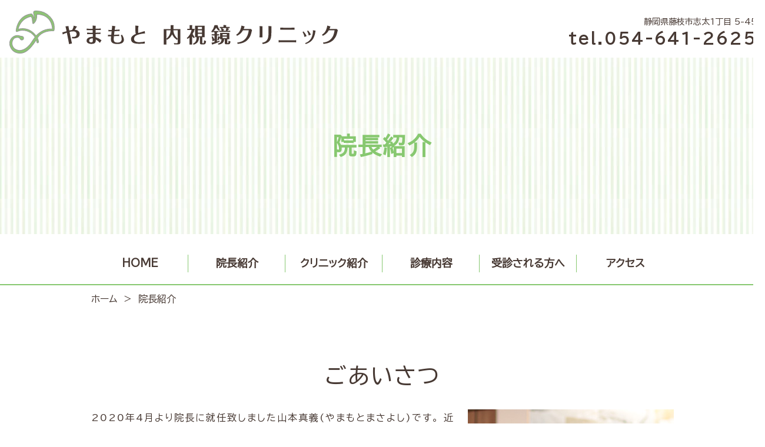

--- FILE ---
content_type: text/html; charset=UTF-8
request_url: https://yamamoto-gi-clinic.com/doctor.html
body_size: 21025
content:
<!doctype html>
<html lang="ja">
<head>
<script async src="https://www.googletagmanager.com/gtag/js?id=G-ET78KB52JN"></script>
<script>
  window.dataLayer = window.dataLayer || [];
  function gtag(){dataLayer.push(arguments);}
  gtag('js', new Date());
 
  gtag('config', 'G-ET78KB52JN');
  gtag('config', 'G-5H5CZFK2BQ');
</script>
<script async src="https://www.googletagmanager.com/gtag/js?id=UA-9162760-65"></script>
<script>
  window.dataLayer = window.dataLayer || [];
  function gtag(){dataLayer.push(arguments);}
  gtag('js', new Date());

  gtag('config', 'UA-221753101-29');
  gtag('config', 'UA-9162760-65');
</script>
<meta charset="utf-8">
<meta http-equiv="X-UA-Compatible" content="IE=edge">
<title>院長紹介｜やまもと内視鏡クリニック</title>
<meta name="description" content="藤枝市志太の「やまもと内視鏡クリニック」です。院長 山本 真義は、日本外科学会 専門医、日本消化器内視鏡学会 専門医などの資格がございます。患者様との信頼関係を大切にしながら、志太榛原地区の地域医療の一助となれるように努力して参ります。">
<meta name="keywords" content="院長紹介,やまもと内視鏡クリニック,藤枝市,内視鏡専門医">
<meta name="viewport" content="width=device-width">
<meta name="format-detection" content="telephone=no">
<meta name="apple-mobile-web-app-title" content="やまもと内視鏡クリニック">
<link rel="apple-touch-icon" href="./apple-touch-icon.png">
<link rel="stylesheet" href="./css/normalize.min.css">
<link rel="stylesheet" href="./js/swiper/dist/css/swiper.min.css">
<link rel="stylesheet" href="./js/slider/dist/css/slider-pro.min.css">
<link rel="preconnect" href="https://fonts.googleapis.com">
<link rel="preconnect" href="https://fonts.gstatic.com" crossorigin>
<link href="https://fonts.googleapis.com/css2?family=BIZ+UDPGothic&display=swap" rel="stylesheet">
<link rel="stylesheet" href="./css/style.css">
<script src="./js/script.js"></script>
<!--パンくずリスト -->
<script type="application/ld+json">
{
    "@context": "http://schema.org",
    "@type": "BreadcrumbList",
    "itemListElement": [
        {
            "@type": "ListItem",
            "position": 1,
            "item": {
                "@id": "https://yamamoto-gi-clinic.com",
                "name": "ホーム"
            }
        },
        {
            "@type": "ListItem",
            "position": 2,
            "item": {
                "@id": "https://yamamoto-gi-clinic.com/doctor.html",
                "name": "院長紹介"
            }
        }
    ]
}
</script>
</head>

<body class="doctor" id="up">
  <header class="header" role="banner">
    <div class="wrap">
              <div class="logo"><a href="./">やまもと内視鏡クリニック</a></div>
            <div class="headC">
        <div>静岡県藤枝市志太1丁目 5-45</div>
        <div><span class="tel">054-641-2625</span></div>
      </div>
      <!--<div class="headR">
        <a href="https://patient.digikar-smart.jp/institutions/ef9ebf8e-6683-4e1a-9311-d20464a23f5f/reserve" target="_blank">WEB予約</a>
      </div>-->
    </div><!-- /.wrap-->
      

          <h1 class="tit_01">院長紹介</h1>      
          
        
  <nav class="nav">
    <ul class="gnav">
      <li><a href="./" class="home">HOME</a></li>
  <li><a href="./doctor.html" class="doctor">院長紹介</a></li>
  <li><a href="./clinic.html" class="clinic">クリニック紹介</a></li>
  <li class="treatment">
    <a href="javascript: void(0);" class="sub">診療内容</a>
    <ul class="subnav">
        <li><a href="./gastric.html" class="gastric">胃カメラ</a></li>
  <li><a href="./largeintestine.html" class="largeintestine">大腸カメラ</a></li>
         <li><a href="./.html" class="internal nolink nocolor">内科一般</a></li>
  <li><a href="./.html" class="proctology nolink nocolor">肛門外科</a></li>
  <li><a href="./cosmetology.html" class="selfpay"><div>美容皮膚科<span>（自費診療）</span></div></a></li>
  <li><a href="./.html" class="examination nolink nocolor">健診・検診</a></li>
  <li><a href="./.html" class="vaccination nolink nocolor">予防接種</a></li>
    </ul>
  </li>
  <li><a href="./first.html" class="first">受診される方へ</a></li>
  <li><a href="./access.html" class="access">アクセス</a></li>
    </ul>
      
   <div class="sp_treatment_menu">
    <p>診療内容</p>
    <ul>
        <li><a href="./gastric.html" class="gastric">胃カメラ</a></li>
  <li><a href="./largeintestine.html" class="largeintestine">大腸カメラ</a></li>
         <li><a href="./.html" class="internal nolink nocolor">内科一般</a></li>
  <li><a href="./.html" class="proctology nolink nocolor">肛門外科</a></li>
  <li><a href="./cosmetology.html" class="selfpay"><div>美容皮膚科<span>（自費診療）</span></div></a></li>
  <li><a href="./.html" class="examination nolink nocolor">健診・検診</a></li>
  <li><a href="./.html" class="vaccination nolink nocolor">予防接種</a></li>
    </ul>
   </div>
  </nav>
     <ul class="sp_menu">
      <li class="i_home"><a href="./.">ホーム</a></li>
      <li class="i_tel"><a href="tel:054-641-2625">電話</a></li>
      <li class="i_rsv"><a href="./first.html#anc01">WEB予約</a></li>
      <li class="i_ubie"><a href="https://patient.digikar-smart.jp/institutions/ef9ebf8e-6683-4e1a-9311-d20464a23f5f/inquiry" target="_blank">事前問診</a></li>
      <li class="i_access"><a href="./access.html">アクセス</a></li>
      <li class="sp_nav">
          <button type="button" class="menu_btn"></button>
          
  <nav class="nav">
    <ul class="gnav">
      <li><a href="./" class="home">HOME</a></li>
  <li><a href="./doctor.html" class="doctor">院長紹介</a></li>
  <li><a href="./clinic.html" class="clinic">クリニック紹介</a></li>
  <li class="treatment">
    <a href="javascript: void(0);" class="sub">診療内容</a>
    <ul class="subnav">
        <li><a href="./gastric.html" class="gastric">胃カメラ</a></li>
  <li><a href="./largeintestine.html" class="largeintestine">大腸カメラ</a></li>
         <li><a href="./.html" class="internal nolink nocolor">内科一般</a></li>
  <li><a href="./.html" class="proctology nolink nocolor">肛門外科</a></li>
  <li><a href="./cosmetology.html" class="selfpay"><div>美容皮膚科<span>（自費診療）</span></div></a></li>
  <li><a href="./.html" class="examination nolink nocolor">健診・検診</a></li>
  <li><a href="./.html" class="vaccination nolink nocolor">予防接種</a></li>
    </ul>
  </li>
  <li><a href="./first.html" class="first">受診される方へ</a></li>
  <li><a href="./access.html" class="access">アクセス</a></li>
    </ul>
      
   <div class="sp_treatment_menu">
    <p>診療内容</p>
    <ul>
        <li><a href="./gastric.html" class="gastric">胃カメラ</a></li>
  <li><a href="./largeintestine.html" class="largeintestine">大腸カメラ</a></li>
         <li><a href="./.html" class="internal nolink nocolor">内科一般</a></li>
  <li><a href="./.html" class="proctology nolink nocolor">肛門外科</a></li>
  <li><a href="./cosmetology.html" class="selfpay"><div>美容皮膚科<span>（自費診療）</span></div></a></li>
  <li><a href="./.html" class="examination nolink nocolor">健診・検診</a></li>
  <li><a href="./.html" class="vaccination nolink nocolor">予防接種</a></li>
    </ul>
   </div>
  </nav>
      </li>
    </ul>
      
      
      <ol class="breadcrumb_list"><!-- パンくずリスト -->
     <li><a href="./">ホーム</a></li>
     <li>院長紹介</li>
   </ol>
   
  </header><!-- /.header -->

  <div class="wrap">
    <main class="main" role="main">

     <section>
      <h2 class="tit_02">ごあいさつ</h2>
        <div class="greeting_txt cf">
         <img src="img/doctor_01.jpg" alt="院長 山本真義写真" class="img_r">
        <p>2020年4月より院長に就任致しました山本真義(やまもとまさよし)です。 近藤胃腸科外科は昭和初期に初代院長近藤文内先生が開業され、その後歴代の院長を経て、私で5代目となります。とても歴史あるクリニックですが、建物の老朽化のため患者様にはこれまで大変ご不便をお掛けしてきました。この度、令和4年10月に場所を北東に約500m移転して、新築リニューアルオープンすることになりました。</p>
        <p>名称は「やまもと内視鏡クリニック」に変わりますが、診療内容やスタッフはこれまでと全く変わりません。今後も患者様との信頼関係を大切にしながら、志太榛原地区の地域医療の一助となれるように努力して参りますので、引き続きご愛顧のほど宜しくお願い申し上げます。</p>
        <p>当院に就任する前は、約17年間にわたり浜松医科大学第二外科で上部、下部消化管疾患の診断、治療に携わってきました。また平成22年〜25年の約3年半にわたり、米国ハーバード大学関連病院であるマサチューセッツ総合病院に研究留学し、消化器がんに関する最先端の研究を行ってきました。がんは進行した状態で見つかった場合には治療が難しくなりますが、早期に発見すればほぼ完治できることが分かっています。そのためには、胃・大腸内視鏡検査による病気の早期発見が極めて重要です。当院では楽に検査を受けて頂けるように、経鼻内視鏡や、鎮静剤を用いた内視鏡検査を行っておりますので、ご気軽にご相談下さい。</p>
        <p>患者様に優しく、信頼される医療を目指してスタッフ一同日々精進しております。便秘や下痢、腹痛などのお腹の症状だけでなく、高血圧、糖尿病、高脂血症などの生活習慣病の管理も行っております。いつまでも健康で長生きして、楽しい人生を謳歌しましょう！</p>
        </div>
        <p class="txt_r">院長 山本　真義</p>
         
         <div class="flex2 mt40">
            <section>
            <h3 class="tit_03">学歴</h3>
              <dl class="lst_dl01">
                <div>
                  <dt>平成2年3月</dt>
                  <dd>埼玉県立大宮高等学校　卒業</dd>
                </div>
                <div>
                  <dt>平成9年3月</dt>
                  <dd>浜松医科大学医学部医学科　卒業</dd>
                </div>
                <div>
                  <dt>平成21年3月</dt>
                  <dd>浜松医科大学大学院医学系研究科　卒業</dd>
                </div>
              </dl>
         </section>
         
          <section>
            <h3 class="tit_03">職歴</h3>
              <dl class="lst_dl01">
                <div>
                  <dt>平成9年5月〜</dt>
                  <dd>浜松医科大学医学部附属病院(研修医)</dd>
                </div>
                <div>
                  <dt>平成10年2月〜</dt>
                  <dd>静岡県立総合病院麻酔科(研修医)</dd>
                </div>
                <div>
                  <dt>平成10年6月〜</dt>
                  <dd>県西部浜松医療センター外科</dd>
                </div>
                <div>
                  <dt>平成11年6月〜</dt>
                  <dd>静岡赤十字病院外科</dd>
                </div>
                <div>
                  <dt>平成13年5月〜</dt>
                  <dd>聖隷沼津病院外科</dd>
                </div>
                <div>
                  <dt>平成15年2月〜</dt>
                  <dd>浜松北病院消化器科</dd>
                </div>
                <div>
                  <dt>平成15年5月〜</dt>
                  <dd>浜松医科大学医学部附属病院第二外科</dd>
                </div>
                <div>
                  <dt>平成18年1月〜</dt>
                  <dd>米国MDアンダーソンがんセンター　研究員</dd>
                </div>
                <div>
                  <dt>平成22年1月〜</dt>
                  <dd>米国マサチューセッツ総合病院GI unit 研究員</dd>
                </div>
                <div>
                  <dt>平成25年10月〜</dt>
                  <dd>浜松医科大学医学部附属病院第二外科　<br class="sp_n">診療助教</dd>
                </div>
                <div>
                  <dt>平成30年4月〜</dt>
                  <dd>浜松医科大学医学部附属病院第二外科　助教</dd>
                </div>
                <div>
                  <dt>令和2年4月〜</dt>
                  <dd>医療法人社団さとる会近藤胃腸科外科　<br class="sp_n">理事長就任</dd>
                </div>
              </dl>
         </section>
         </div>
             
          <div class="flex2 mt40">
          <section>
            <h3 class="tit_03">資格</h3>
              <ul class="lst_ul01">
                <li>日本外科学会　専門医</li>
                <li>日本消化器外科学会　専門医</li>
                <li>日本消化器内視鏡学会　専門医</li>
                <li>日本消化器がん外科治療　認定医</li>
              </ul>
         </section>
         
          <section>
            <h3 class="tit_03">所属学会</h3>
              <ul class="lst_ul01">
                  <li>日本がん転移学会　評議員</li>
                  <li>日本大腸肛門病学会</li>
                  <li>日本消化器病学会</li>
                  <li>日本消化器癌発生学会</li>
                  <li>日本臨床外科学会</li>
                  <li>日本胃癌学会</li>
                  <li>日本食道学会</li>
                  <li>日本癌学会</li>
                  <li>日本癌治療学会</li>
                  <li>日本内視鏡外科学会</li> 
              </ul>
         </section>
         </div>
      </section>


    </main><!-- /.main -->
  </div><!-- /.wrap -->
    
<!-- クリニック概要 -->
<div class="overview">
  <div class="wrap">
    <div class="overviewL">
        
      <div class="clinic_name"><img src="./img/logo.svg" alt="やまもと内視鏡クリニック"></div>
      
        <ul class="overview_info">
            <li>静岡県藤枝市志太1丁目 5-45</li>
            <li class="tel">054-641-2625</li>
            <li class="dept">内科　消化器内科（内視鏡）　外科　<br class="pc_n">肛門外科　美容皮膚科</li>
        </ul>
        
      <table class="tbl_gaiyo">
        <tr>
          <th scope="row">院長 /</th>
          <td>
              <span class="bold">山本　真義</span>
             <ul>
                <li>日本消化器内視鏡学会　専門医</li>
                <li>日本外科学会　専門医</li>
                <li>日本消化器外科学会　専門医</li>
                <li>日本消化器がん外科治療　認定医</li>
                <li>日本がん転移学会　評議員</li>
              </ul>
            </td>
        </tr>
        <tr>
          <th scope="row">アクセス /</th>
          <td>
            <div>
              車：県道381号　島田岡部線（旧国道1号線）志太交差点の近く<br>家具のNIMUSさん隣            </div>
            <div>
              公共交通機関：JR藤枝駅よりバス（志太温泉線瀬古まわり）「志太温泉入り口」で下車、徒歩3分            </div>
          </td>
        </tr>
      </table>
      <table class="tbl_time">
  <caption><!--●一般診療　▲胃カメラ<br>
                 ■大腸カメラ【要予約】　□（土曜日の大腸カメラは第1・第3土曜のみ）<br>-->
				 ○：土曜日の大腸カメラは第1・第3土曜のみ<br>
                【休診日】：木曜日、土曜日午後、日曜日、祝日
    </caption>
  <tr>
    <th scope="col">診療時間</th>
    <th scope="col">月</th>
    <th scope="col">火</th>
    <th scope="col">水</th>
    <th scope="col">木</th>
    <th scope="col">金</th>
    <th scope="col">土</th>
    <th scope="col">日祝</th>
  </tr>
  <tr>
    <th scope="row" class="time">
        <div>
            <span>午前</span>
            <span>9:30～12:00</span>
        </div>
    </th>
    <td>●</td>
    <td>●</td>
    <td>●</td>
    <td class="close">－</td>
    <td>●</td>
    <td>●</td>
    <td class="close">－</td>
  </tr>
  <tr>
    <th scope="row" class="time">
        <div>
            <span>午後</span>
            <span>16:00～18:00</span>
        </div>
      </th>
    <td>●</td>
    <td>●</td>
    <td>●</td>
    <td class="close">－</td>
    <td>●</td>
    <td class="close">－</td>
    <td class="close">－</td>
  </tr>
  <tr>
    <th scope="row" class="time">
        <div>
            <span>胃カメラ</span>
            <span>要予約</span>
        </div>
      </th>
    <td>●</td>
    <td>●</td>
    <td>●</td>
    <td class="close">－</td>
    <td>●</td>
    <td>●</td>
    <td class="close">－</td>
  </tr>
  <tr>
    <th scope="row" class="time">
        <div>
            <span>大腸カメラ</span>
            <span>要予約</span>
        </div>
      </th>
    <td>●</td>
    <td>●</td>
    <td>●</td>
    <td class="close">－</td>
    <td>●</td>
    <td>○</td>
    <td class="close">－</td>
  </tr>
</table>
    </div><!-- /.overviewL -->
    <div class="overviewR">
      <div class="gmap"><iframe src="https://www.google.com/maps/embed?pb=!1m14!1m8!1m3!1d3273.843670806999!2d138.248378!3d34.8601552!3m2!1i1024!2i768!4f13.1!3m3!1m2!1s0x601a4fe5be6874df%3A0x894bfc77c34be1aa!2z44KE44G-44KC44Go5YaF6KaW6Y-h44Kv44Oq44OL44OD44Kv!5e0!3m2!1sja!2sjp!4v1679465814187!5m2!1sja!2sjp"></iframe></div>
    </div><!-- /.overviewR -->
  </div><!-- /.wrap -->
</div><!-- /.overview -->
<!-- フッター -->
<div id="pageup"><a href="#up"></a></div>

<footer class="footer" role="contentinfo">
  <ul>
      <li><a href="./" class="home">HOME</a></li>
  <li><a href="./doctor.html" class="doctor">院長紹介</a></li>
  <li><a href="./clinic.html" class="clinic">クリニック紹介</a></li>
  <li class="treatment">
    <a href="javascript: void(0);" class="sub">診療内容</a>
    <ul class="subnav">
        <li><a href="./gastric.html" class="gastric">胃カメラ</a></li>
  <li><a href="./largeintestine.html" class="largeintestine">大腸カメラ</a></li>
         <li><a href="./.html" class="internal nolink nocolor">内科一般</a></li>
  <li><a href="./.html" class="proctology nolink nocolor">肛門外科</a></li>
  <li><a href="./cosmetology.html" class="selfpay"><div>美容皮膚科<span>（自費診療）</span></div></a></li>
  <li><a href="./.html" class="examination nolink nocolor">健診・検診</a></li>
  <li><a href="./.html" class="vaccination nolink nocolor">予防接種</a></li>
    </ul>
  </li>
  <li><a href="./first.html" class="first">受診される方へ</a></li>
  <li><a href="./access.html" class="access">アクセス</a></li>
  </ul>
  <ul>
      <li><a href="./gastric.html" class="gastric">胃カメラ</a></li>
  <li><a href="./largeintestine.html" class="largeintestine">大腸カメラ</a></li>
       <li><a href="./.html" class="internal nolink nocolor">内科一般</a></li>
  <li><a href="./.html" class="proctology nolink nocolor">肛門外科</a></li>
  <li><a href="./cosmetology.html" class="selfpay"><div>美容皮膚科<span>（自費診療）</span></div></a></li>
  <li><a href="./.html" class="examination nolink nocolor">健診・検診</a></li>
  <li><a href="./.html" class="vaccination nolink nocolor">予防接種</a></li>
  </ul>
  <small class="copy">&copy; <a href="./">やまもと内視鏡クリニック</a></small>
</footer><!-- /.footer -->

<script src="https://ajax.googleapis.com/ajax/libs/jquery/3.4.1/jquery.min.js"></script>
<script>window.jQuery || document.write('<script src="./js/jquery-3.4.1.min.js"><\/script>');</script>
<script src="./js/bgswitcher/jquery.bgswitcher.js"></script>
<script src="./js/swiper/dist/js/swiper.min.js"></script>
<script src="./js/slider/dist/js/jquery.sliderPro.min.js"></script>
<script src="./js/jQ.js"></script>
</body>
</html>


--- FILE ---
content_type: text/css
request_url: https://yamamoto-gi-clinic.com/css/style.css
body_size: 50967
content:
@charset "UTF-8";
/* ----------------------------------------------------------------------------------
リセット　_reset.scss
---------------------------------------------------------------------------------- */
html {
  -webkit-box-sizing: border-box;
          box-sizing: border-box;
}

*, *::before, *::after {
  -webkit-box-sizing: inherit;
          box-sizing: inherit;
}

ol, ul {
  margin: 0;
  padding: 0;
  list-style: none;
}

h1, h2, h3, h4, h5, h6 {
  margin: 0;
  padding: 0;
  font-weight: normal;
  font-size: inherit;
}

img {
  max-width: 100%;
  height: auto;
  vertical-align: bottom;
}

/* ----------------------------------------------------------------------------------
モジュール　_module.scss
---------------------------------------------------------------------------------- */
/* clearfix -------------------------------------- */
.cf::before, .cf::after {
  content: "";
  display: block;
}

.cf::after {
  clear: both;
}

/* float -------------------------------------- */
.fl_l {
  float: left;
}

.fl_r {
  float: right;
}

/* txt -------------------------------------- */
.txt_c {
  text-align: center;
}

.txt_l {
  text-align: left;
}

.txt_r {
  text-align: right;
}

.bold {
  font-weight: bold;
}

.red {
  color: rgb(199, 41, 41);
}

/* 囲い文字 -------------------------------------- */
.frame_01 {
  background: #F8F8F8;
  border: 1px solid #eee;
  padding: 1rem;
  margin-bottom: 2rem;
}
@media screen and (min-width: 48em), print {
  .frame_01 {
    padding: 2.4rem 2rem 2rem;
    margin-bottom: 3rem;
  }
}
.frame_01.-light_green {
  background: #F7FCF5;
  border: none;
  margin-bottom: initial;
}
.frame_01.-light_green .inner {
  max-width: 900px;
  margin-inline: auto;
  text-align: left;
}

/* img -------------------------------------- */
.img_c {
  display: block;
  max-width: 100%;
  height: auto;
  margin: 1rem auto;
}

.img_l, .img_r {
  display: block;
  max-width: 80%;
  height: auto;
  margin: 1rem auto;
}

@media screen and (min-width: 48em), print {
  .img_l {
    float: left;
    margin: 0 2rem 2rem 0;
  }
  .img_r {
    float: right;
    margin: 0 0 2rem 2rem;
  }
}
.bnr_rsv {
  display: block;
  max-width: 100%;
  height: auto;
  margin: 1rem auto;
  text-align: center;
}

@media screen and (min-width: 48em), print {
  .bnr_rsv {
    max-width: 320px;
  }
}
/* PC・SP　表示・非表示 -------------------------------------- */
.sp_n {
  display: none;
}

@media screen and (min-width: 48em), print {
  .sp_n {
    display: block;
  }
  .pc_n {
    display: none;
  }
}
/* マージン・パディング回り -------------------------------------- */
.sm_py_2 {
  padding: 2rem 0 2rem;
}

.mt60 {
  margin-top: 6rem;
}

.mt40 {
  margin-top: 4rem;
}

.mt30 {
  margin-top: 3rem;
}

.mt20 {
  margin-top: 2rem;
}

.mt10 {
  margin-top: 1rem;
}

.main > section ~ section, .flex2 > section ~ section {
  margin-top: 4rem;
}

.main > section section ~ section, .flex2 > section section ~ section {
  margin-top: 3rem;
}

.main > section > section section ~ section, .flex2 > section > section section ~ section {
  margin-top: 2rem;
}

.main > section > section > section section ~ section, .flex2 > section > section > section section ~ section {
  margin-top: 2rem;
}

@media screen and (min-width: 48em), print {
  .md_py_6 {
    padding: 6rem 0 6rem;
  }
  .mt40 {
    margin-top: 8rem;
  }
  .mt30 {
    margin-top: 6rem;
  }
  .mt20 {
    margin-top: 4rem;
  }
  .mt10 {
    margin-top: 2rem;
  }
  .main > section ~ section, .flex2 > section ~ section {
    margin-top: 8rem;
  }
  .main > section section ~ section, .flex2 > section section ~ section {
    margin-top: 6rem;
  }
  .main > section > section section ~ section, .flex2 > section > section section ~ section {
    margin-top: 4rem;
  }
  .main > section > section > section section ~ section, .flex2 > section > section > section section ~ section {
    margin-top: 2rem;
  }
}
.d-inline-block {
  display: inline-block;
}

/* タイムテーブル -------------------------------------- */
.tbl_time {
  width: 100%;
  border-collapse: collapse;
  border-spacing: 0;
  border: 1px solid #50A19E;
  font-size: 1.4rem;
  table-layout: fixed;
}
.tbl_time caption {
  font-size: 85%;
  caption-side: bottom;
  text-align: left;
  margin-top: 0.4rem;
}
.tbl_time tr th {
  font-weight: normal;
}
.tbl_time tr th[scope=col] {
  padding: 0.4rem 0;
  letter-spacing: 0.1rem;
  background: #50A19E;
  font-size: 1.2rem;
  font-weight: bold;
  color: #fff;
}
.tbl_time tr th[scope=col]:first-child {
  width: 35%;
}
.tbl_time tr th.time {
  padding: 0;
  margin: 0;
  background: #fff;
  border-bottom: 1px solid #50A19E;
  font-size: 1.2rem;
}
.tbl_time tr th.time span {
  display: block;
  background: #D8EEED;
  padding: 0.2rem 0.4rem;
}
.tbl_time tr td {
  text-align: center;
  padding: 0.6rem 0.4rem;
  background: #fff;
  border-bottom: 1px solid #50A19E;
  line-height: 1;
}

@media screen and (min-width: 48em), print {
  .tbl_time {
    font-size: 1.6rem;
  }
  .tbl_time caption {
    font-size: 1.2rem;
    padding-top: 0.8rem;
  }
  .tbl_time tr th[scope=col] {
    padding: 0.2rem 0;
    font-size: 1.6rem;
  }
  .tbl_time tr th[scope=col]:first-child {
    width: 41%;
  }
  .tbl_time tr th.time div {
    text-align: center;
    display: -webkit-box;
    display: -ms-flexbox;
    display: flex;
    -webkit-box-pack: start;
        -ms-flex-pack: start;
            justify-content: flex-start;
    -webkit-box-align: center;
        -ms-flex-align: center;
            align-items: center;
    letter-spacing: 0.1rem;
  }
  .tbl_time tr th.time div span {
    width: 9.7rem;
    padding: 0.7rem 0;
    display: -webkit-box;
    display: -ms-flexbox;
    display: flex;
    -webkit-box-pack: center;
        -ms-flex-pack: center;
            justify-content: center;
    -webkit-box-align: center;
        -ms-flex-align: center;
            align-items: center;
  }
  .tbl_time tr th.time div span ~ span {
    width: auto;
    -webkit-box-flex: 1;
        -ms-flex: 1;
            flex: 1;
    background: none;
  }
  .tbl_time tr td {
    padding: 0;
  }
}
/* グーグルマップ -------------------------------------- */
.gmap {
  width: 100%;
}
.gmap iframe {
  width: 100%;
  height: 100%;
  border: none;
}

/* タイトル回り -------------------------------------- */
.tit_01 {
  background: url(../img/tit_01.jpg) left top/auto 100%;
  font-size: 2.2rem;
  font-weight: bold;
  color: #87C870;
  letter-spacing: 0.1rem;
  display: -webkit-box;
  display: -ms-flexbox;
  display: flex;
  -webkit-box-pack: center;
      -ms-flex-pack: center;
          justify-content: center;
  -webkit-box-align: center;
      -ms-flex-align: center;
          align-items: center;
  min-height: 10rem;
  max-width: 100%;
  padding: 0;
  margin: 0;
}

.tit_02 {
  color: #473933;
  font-size: 2rem;
  letter-spacing: 0.2rem;
  text-align: center;
  margin: 0 0 1.6rem;
  padding: 0;
  line-height: 1.2;
}
.tit_02 span {
  font-size: 1.2rem;
  margin: 0.4rem 0 0;
  color: #87C870;
  display: block;
  letter-spacing: 0.1rem;
}

.tit_03 {
  color: #5CC7A2;
  font-size: 1.8rem;
  font-weight: bold;
  line-height: 1.2;
  position: relative;
  margin: 0 0 1rem;
  padding-left: 2.6rem;
}
.tit_03.-index {
  display: -webkit-box;
  display: -ms-flexbox;
  display: flex;
  inline-size: -webkit-fit-content;
  inline-size: -moz-fit-content;
  inline-size: fit-content;
  margin-inline: auto;
}
.tit_03.-index::before {
  margin-right: 1rem;
}
.tit_03::before {
  content: "";
  width: 2rem;
  height: 2rem;
  display: block;
  background: url("../img/tit_03.svg") no-repeat center/contain;
  margin-right: 0.4rem;
  position: absolute;
  left: 0;
  top: 0.2rem;
}

.tit_04 {
  color: #87C870;
  font-size: 1.8rem;
  font-weight: bold;
  line-height: 1.2;
  margin: 0 0 1rem;
  padding: 0 0 0.3rem 0.8rem;
  border-bottom: 2px dashed #87C870;
  position: relative;
}
.tit_04::before {
  content: "";
  display: block;
  width: 0.3rem;
  height: 100%;
  background: #87C870;
  position: absolute;
  left: 0;
  top: 50%;
  transform: translateY(-50%);
  -webkit-transform: translateY(-50%);
  -ms-transform: translateY(-50%);
}

.tit_05 {
  color: #50A19E;
  font-weight: bold;
  font-size: 1.6rem;
  line-height: 1.2;
  margin: 0 0 1rem;
  padding: 0 0 0.3rem;
  border-bottom: 1px dashed #50A19E;
}

@media screen and (min-width: 48em), print {
  .tit_01 {
    background: url(../img/tit_01.jpg) center top/auto auto;
    font-size: 4rem;
    letter-spacing: 0.2rem;
    height: 30rem;
    padding: 0;
    margin: 0 0 1rem;
  }
  .tit_02 {
    font-size: 3.8rem;
    margin: 0 0 2rem;
  }
  .tit_02 span {
    font-size: 1.4rem;
  }
  body:not(.index) .tit_02 {
    margin: 0 0 3.4rem;
  }
  .tit_03 {
    font-size: 2.4rem;
    margin: 0 0 2rem;
  }
  .tit_04 {
    font-size: 2.4rem;
    margin: 0 0 2rem;
  }
  .tit_05 {
    font-size: 2rem;
    margin: 0 0 2rem;
  }
}
/* リスト回り -------------------------------------- */
.lst_ul01 li {
  text-indent: -2rem;
  padding-left: 2.2rem;
  padding-bottom: 1rem;
  line-height: 1.4;
}
.lst_ul01 li::before {
  content: "●";
  margin-right: 0.4rem;
  color: #9ACBC9;
}
.lst_ul01 li.none::before {
  content: none;
}
.lst_ul01 li a {
  color: #87C870;
}
.lst_ul01 li a::after {
  content: "≫";
  display: inline;
}
@media screen and (min-width: 48em), print {
  .lst_ul01.flex {
    display: -webkit-box;
    display: -ms-flexbox;
    display: flex;
    -webkit-box-pack: start;
        -ms-flex-pack: start;
            justify-content: flex-start;
    -webkit-box-align: start;
        -ms-flex-align: start;
            align-items: flex-start;
    -ms-flex-wrap: wrap;
        flex-wrap: wrap;
  }
  .lst_ul01.flex li {
    width: 49%;
  }
}

.lst_ol01 {
  margin: 1rem 0 1rem 2.6rem;
}
@media screen and (min-width: 48em), print {
  .lst_ol01 {
    margin: 1rem 0 1rem 3rem;
  }
}
.lst_ol01 li {
  line-height: 1.4;
  counter-increment: number 1;
  text-indent: -1rem;
  padding: 0 0 1rem 0;
}
.lst_ol01 li::before {
  display: inline-block;
  content: counter(number) ".";
  margin-right: 0.8rem;
  font-family: "Lato", sans-serif;
  color: clr_blue;
  font-weight: bold;
}

.lst_dl01 div {
  margin: 0 0 1rem;
}
.lst_dl01 div dt {
  font-weight: bold;
  color: #87C870;
}
.lst_dl01 div dd {
  margin: 0;
  padding: 0;
}

@media screen and (min-width: 48em), print {
  .lst_dl01 div {
    margin: 0 0 1.4rem;
    display: -webkit-box;
    display: -ms-flexbox;
    display: flex;
    -webkit-box-pack: start;
        -ms-flex-pack: start;
            justify-content: flex-start;
    -webkit-box-align: start;
        -ms-flex-align: start;
            align-items: flex-start;
  }
  .lst_dl01 div dt {
    min-width: 13rem;
  }
}
.lst_dl02 {
  margin: 0 0 2rem;
}
.lst_dl02 dt {
  font-weight: bold;
  font-size: 120%;
  color: #87C870;
  margin: 0 0 1rem;
}
.lst_dl02 dd {
  margin: 0 0 2rem;
  padding: 0;
}

/* フロー -------------------------------------- */
.lst_flow dt {
  padding: 0.6rem 1.2rem;
  margin: 0 0 0.8rem;
  background: #5cc7a2;
  color: #fff;
  font-weight: bold;
}
@media screen and (min-width: 48em), print {
  .lst_flow dt {
    font-size: 120%;
    letter-spacing: 0.2rem;
  }
}
.lst_flow dd {
  margin: 0 0 2rem;
  padding: 0;
}
@media screen and (min-width: 48em), print {
  .lst_flow dd {
    padding: 1rem 1rem;
  }
}
.lst_flow dd:last-of-type {
  margin: 0 0 6rem;
}
.lst_flow dd:last-of-type::after {
  content: none;
}
.lst_flow dd::after {
  content: "";
  display: block;
  margin: 2rem auto 2rem;
  width: 0;
  height: 0;
  border-left: 1.4rem solid transparent;
  border-right: 1.4rem solid transparent;
  border-top: 1.4rem solid #5cc7a2;
}
@media screen and (min-width: 48em), print {
  .lst_flow dd::after {
    margin: 3rem auto 2rem;
  }
}

/* フレックス回り -------------------------------------- */
.flex3 {
  display: -webkit-box;
  display: -ms-flexbox;
  display: flex;
  -webkit-box-pack: justify;
      -ms-flex-pack: justify;
          justify-content: space-between;
  -ms-flex-wrap: wrap;
      flex-wrap: wrap;
}
.flex3 > li {
  width: 46%;
}

@media screen and (min-width: 48em), print {
  .flex2 {
    display: -webkit-box;
    display: -ms-flexbox;
    display: flex;
    -webkit-box-pack: justify;
        -ms-flex-pack: justify;
            justify-content: space-between;
    -ms-flex-wrap: wrap;
        flex-wrap: wrap;
  }
  .flex2 > section, .flex2 > li {
    width: 48%;
    margin: 0 !important;
  }
  .flex3 li {
    width: 31%;
  }
}
/* リンク -------------------------------------- */
.btn_01 {
  display: block;
}
.btn_01 a {
  background: #000;
  color: #fff;
  text-align: center;
  padding: 0.6rem 4rem;
  border-radius: 25px;
  display: inline-block;
  text-decoration: none !important;
  position: relative;
}
.btn_01 a::after {
  content: "";
  font-family: "fontello";
  position: absolute;
  right: 1rem;
  top: 50%;
  transform: translateY(-50%);
  -webkit-transform: translateY(-50%);
  -ms-transform: translateY(-50%);
}

.txt_link {
  color: #87C870;
}
.txt_link::after {
  content: "≫";
  display: inline;
}

/* テーブル -------------------------------------- */
.tbl_01 {
  table-layout: fixed;
  border-collapse: collapse;
  width: 100%;
}
.tbl_01 thead tr th {
  background: #E2F1DD;
  color: #87C870;
  text-align: center;
  font-weight: bold;
}
.tbl_01 tbody tr th {
  width: 30%;
  background: #F8F8F8;
  text-align: center;
  font-weight: bold;
  border: 1px solid #EEEEEE;
}
.tbl_01 tbody tr td {
  padding: 0.8rem;
  border: 1px solid #EEEEEE;
}

.tbl_access {
  table-layout: fixed;
  border-collapse: separate;
  border-collapse: 0.2rem;
}
.tbl_access tr th {
  width: 37%;
  background: #d9edac;
  text-align: center;
  font-weight: normal;
  padding: 0.8rem;
}
.tbl_access tr td {
  padding: 0.8rem;
}

@media screen and (min-width: 48em), print {
  .tbl_access tr th {
    width: 30%;
  }
}
/* ----------------------------------------------------------------------------------
共通　_common.scss
---------------------------------------------------------------------------------- */
.nolink {
  pointer-events: none !important;
  color: #ccc;
}

html {
  font-size: 3.125vw;
  font-family: "BIZ UDPGothic", "メイリオ", Meiryo, "ヒラギノ角ゴ Pro", "Hiragino Kaku Gothic Pro", sans-serif;
}

body {
  background: #fff;
  color: #473933;
}

a {
  color: inherit;
  text-decoration: none;
}

.wrap {
  padding: 0 1rem 0;
}

.main {
  font-size: 1.4rem;
  line-height: 1.6;
  padding: 0 0 0;
}
.main a:not([href*=tel]) {
  text-decoration: underline;
}
.main a[class*=btn_] {
  text-decoration: none;
}

@media screen and (min-width: 48em), print {
  html {
    font-size: 62.5%;
  }
  body {
    min-width: 1300px;
  }
  body > .wrap {
    display: -webkit-box;
    display: -ms-flexbox;
    display: flex;
    -webkit-box-pack: justify;
        -ms-flex-pack: justify;
            justify-content: space-between;
    -ms-flex-wrap: nowrap;
        flex-wrap: nowrap;
    margin: 10rem auto 0;
  }
  a {
    -webkit-transition: 0.2s;
    transition: 0.2s;
  }
  a:hover {
    opacity: 0.8;
  }
  .wrap {
    width: 1280px;
    margin: 0 auto;
    padding: 0;
  }
  .main {
    font-size: 1.6rem;
    padding: 0 0 0;
    margin: 0 0 0;
    width: 100%;
  }
}
/* アイコンフォント -------------------------------------- */
@font-face {
  font-family: "fontello";
  src: url("fontello/font/fontello.eot");
  src: url("fontello/font/fontello.eot#iefix") format("embedded-opentype"), url("fontello/font/fontello.woff2") format("woff2"), url("fontello/font/fontello.woff") format("woff"), url("fontello/font/fontello.ttf") format("truetype"), url("fontello/font/fontello.svg#fontello") format("svg");
}
/* ヘッダー -------------------------------------- */
.header > .wrap {
  margin: 1rem 0;
  padding: 0.4rem;
  max-width: 100%;
  display: grid;
  -webkit-box-pack: center;
      -ms-flex-pack: center;
          justify-content: center;
  row-gap: 1rem;
  -webkit-column-gap: 1.4rem;
     -moz-column-gap: 1.4rem;
          column-gap: 1.4rem;
  grid-template-rows: auto auto;
  grid-template-columns: 66% 30%;
}
.header > .wrap .logo {
  grid-column: 1/3;
  gird-row: 1;
  height: 3.6rem;
}
.header > .wrap .logo a {
  display: block;
  width: 100%;
  height: 100%;
  background: url(../img/logo.svg) no-repeat center center/contain;
  text-indent: 100%;
  white-space: nowrap;
  overflow: hidden;
}
.header > .wrap .headC {
  /*grid-column: 1;
  text-align: right;*/
  grid-column: 1/3;
  grid-row: 2;
  text-align: center;
}
.header > .wrap .headC .tel {
  display: inline-block;
  font-weight: bold;
  font-size: 1.8rem;
}
.header > .wrap .headC .tel::before {
  content: "tel.";
}
.header > .wrap .headC .tel a {
  display: inline-block;
}
.header > .wrap .headR {
  padding: 0 0.8rem 0 0;
  grid-column: 2;
  grid-row: 2;
}
.header > .wrap .headR a {
  height: 100%;
  display: -webkit-inline-box;
  display: -ms-inline-flexbox;
  display: inline-flex;
  -webkit-box-pack: center;
      -ms-flex-pack: center;
          justify-content: center;
  -webkit-box-align: center;
      -ms-flex-align: center;
          align-items: center;
  background: #87C870;
  padding: 0 0.8rem;
  color: #fff;
  font-weight: bold;
}
.header > .wrap .headR a::after {
  content: "\e806";
  font-family: "fontello";
  margin-left: 0.4rem;
  display: -webkit-box;
  display: -ms-flexbox;
  display: flex;
  -webkit-box-pack: center;
      -ms-flex-pack: center;
          justify-content: center;
  -webkit-box-align: center;
      -ms-flex-align: center;
          align-items: center;
  width: 1.5rem;
  height: 1.5rem;
  border: 1px solid #fff;
  font-weight: normal;
}

@media screen and (min-width: 48em), print {
  .header .wrap {
    margin: 1rem auto 0;
    display: -webkit-box;
    display: -ms-flexbox;
    display: flex;
    -webkit-box-pack: justify;
        -ms-flex-pack: justify;
            justify-content: space-between;
    -webkit-box-align: center;
        -ms-flex-align: center;
            align-items: center;
  }
  .header .wrap .logo {
    width: 57rem;
    height: 8rem;
  }
  .header .wrap .headC {
    -webkit-box-flex: 1;
        -ms-flex: 1;
            flex: 1;
    grid-column: 1;
    grid-row: 2;
    text-align: right;
    font-size: 1.4rem;
  }
  .header .wrap .headC .tel {
    display: inline-block;
    font-weight: bold;
    font-size: 2.6rem;
    margin: 0.6rem 0 0;
    letter-spacing: 0.3rem;
  }
  .header .wrap .headC .tel::before {
    content: "tel.";
  }
  .header .wrap .headR {
    width: 17rem;
  }
  .header .wrap .headR a {
    font-size: 1.8rem;
    padding: 1.7rem 1.8rem;
    letter-spacing: 0.1rem;
  }
  .header .wrap .headR a::after {
    width: 2rem;
    height: 2rem;
    border: 2px solid #fff;
    font-size: 1.4rem;
    margin-left: 0.6rem;
  }
}
.nav {
  display: none;
}

.sp_menu {
  display: -webkit-box;
  display: -ms-flexbox;
  display: flex;
  -webkit-box-pack: justify;
      -ms-flex-pack: justify;
          justify-content: space-between;
  position: relative;
  z-index: 200;
}
.sp_menu.fixed {
  width: 100%;
  background: rgba(255, 255, 255, 0.96);
  -webkit-box-shadow: 0 -0.4rem 11px rgba(0, 0, 0, 0.5);
          box-shadow: 0 -0.4rem 11px rgba(0, 0, 0, 0.5);
  position: fixed;
  top: 0;
  left: 0;
}
.sp_menu > li {
  margin: 0;
  width: 20%;
  text-align: center;
  display: -webkit-box;
  display: -ms-flexbox;
  display: flex;
  -webkit-box-pack: center;
      -ms-flex-pack: center;
          justify-content: center;
  -webkit-box-align: center;
      -ms-flex-align: center;
          align-items: center;
  -webkit-box-orient: vertical;
  -webkit-box-direction: normal;
      -ms-flex-direction: column;
          flex-direction: column;
}
.sp_menu > li:not(:last-child) > a {
  position: relative;
  width: 100%;
  background: #9ACB5B;
  padding: 0.6rem 0;
  font-weight: 500;
}
.sp_menu > li:not(:last-child) > a::after {
  content: "";
  height: 100%;
  width: 1px;
  background: #fff;
  font-weight: normal;
  position: absolute;
  top: 50%;
  transform: translateY(-50%);
  -webkit-transform: translateY(-50%);
  -ms-transform: translateY(-50%);
  right: 0;
}
.sp_menu > li > a {
  display: block;
  color: #fff;
}
.sp_menu > li > a::before {
  content: "";
  display: block;
  font-family: "fontello";
  font-size: 1.4rem;
  color: #fff;
  margin-bottom: 0.2rem;
}
.sp_menu > li.i_home a::before {
  content: "\e807";
}
.sp_menu > li.i_tel a::before {
  content: "\e800";
}
.sp_menu > li.i_rsv a::before {
  content: "\f274";
}
.sp_menu > li.i_ubie a::before {
  content: "\f15c";
}
.sp_menu > li.i_access a::before {
  content: "\e801";
}
.sp_menu > li.sp_nav {
  background: #50A19E;
}
.sp_menu > li.sp_nav button {
  all: unset;
  width: 100%;
  height: 100%;
}
.sp_menu > li.sp_nav button::before {
  content: "\e802";
  display: block;
  color: #fff;
  font-family: "fontello";
  font-size: 1.8rem;
}
.sp_menu > li.sp_nav button::after {
  content: "MENU";
  display: block;
  color: #fff;
  font-weight: 500;
  text-align: center;
  position: relative;
  bottom: 0.1rem;
}
.sp_menu > li.sp_nav button.close::before {
  content: "\e803";
}
.sp_menu > li.sp_nav button.close::after {
  content: "CLOSE";
}
.sp_menu > li.sp_nav .nav {
  background: #fff;
  height: 100vh;
  width: 100%;
  padding: 3rem 1.6rem 10rem 2rem;
  display: none;
  visibility: hidden;
  position: absolute;
  overflow-y: scroll;
  left: 0;
  top: 52px;
  z-index: 5;
  text-align: left;
}
.sp_menu > li.sp_nav .nav .gnav li {
  margin: 0 0 0.8rem;
  border-bottom: 2px solid #dcdcdc;
}
.sp_menu > li.sp_nav .nav .gnav li.treatment {
  display: none;
}
.sp_menu > li.sp_nav .nav .gnav li a {
  display: block;
  padding: 0.2rem 0.2rem 0.4rem;
  font-size: 1.4rem;
}
.sp_menu > li.sp_nav .nav .gnav li a span {
  display: none;
}
.sp_menu > li.sp_nav .nav .sp_treatment_menu {
  display: block;
  font-size: 1.4rem;
}
.sp_menu > li.sp_nav .nav .sp_treatment_menu p {
  font-size: 1.6rem;
  margin: 3rem 0 1rem;
  padding: 0.6rem 1rem 0.6rem;
  background: #9acb5b;
  color: #fff;
}
.sp_menu > li.sp_nav .nav .sp_treatment_menu ul li {
  margin: 0 0 0.8rem;
  border-bottom: 2px solid #dcdcdc;
}
.sp_menu > li.sp_nav .nav .sp_treatment_menu ul li a {
  display: block;
  padding: 0.2rem 0.2rem 0.4rem;
  font-size: 1.4rem;
}

@media screen and (min-width: 48em), print {
  .sp_menu {
    display: none;
  }
  .nav {
    display: block;
    padding: 2.5rem 0 2rem;
    border-bottom: #87C870 solid 2px;
  }
  .nav.fixed {
    background: rgba(255, 255, 255, 0.9);
    position: fixed;
    top: 0;
    right: 0;
    left: 0;
    z-index: 200;
    margin: 0 auto;
  }
  .nav .gnav {
    width: 99rem;
    margin: auto;
    display: -webkit-box;
    display: -ms-flexbox;
    display: flex;
    -webkit-box-pack: justify;
        -ms-flex-pack: justify;
            justify-content: space-between;
  }
  .nav .gnav li {
    width: 20%;
    position: relative;
  }
  .nav .gnav li::before {
    content: "";
    height: 100%;
    width: 0.1rem;
    background: #87C870;
    position: absolute;
    right: 0;
    top: 50%;
    transform: translateY(-50%);
    -webkit-transform: translateY(-50%);
    -ms-transform: translateY(-50%);
  }
  .nav .gnav li:last-child::before {
    content: none;
  }
  .nav .gnav li a {
    display: block;
    text-align: center;
    padding: 0.4rem 0 0.6rem;
    font-weight: bold;
    font-size: 1.8rem;
  }
  .nav .gnav li .subnav {
    visibility: hidden;
    margin: 1rem 0 0;
    padding: 0.2rem;
    width: 44rem;
    display: -webkit-box;
    display: -ms-flexbox;
    display: flex;
    -webkit-box-pack: start;
        -ms-flex-pack: start;
            justify-content: flex-start;
    -ms-flex-wrap: wrap;
        flex-wrap: wrap;
    position: absolute;
    background: rgba(255, 255, 255, 0.9);
    border: #87C870 solid 2px;
    border-radius: 7px;
    overflow: hidden;
  }
  .nav .gnav li .subnav li {
    width: 50%;
    border: 1px solid #fff;
  }
  .nav .gnav li .subnav li::before {
    content: none;
  }
  .nav .gnav li .subnav li a {
    display: block;
    width: 100%;
    padding: 1.6rem 0;
    text-align: center;
    font-weight: normal;
    color: #fff;
    background: #87C870;
    border: #87C870 solid 2px;
  }
  .nav .gnav li .subnav li a:hover {
    background: #F7FCF5;
    opacity: 1;
    color: #87C870;
  }
  .nav .sp_treatment_menu {
    display: none;
  }
  /* Gナビ　ハイライト */
}
/* クリニック概要 -------------------------------------- */
.overview {
  padding: 2rem 1rem 4rem;
  font-size: 1.4rem;
  line-height: 1.6;
  background: #fff;
  border-top: 1px solid #707070;
}
.overview > .wrap .overviewL .clinic_name {
  text-align: center;
  margin: 0 0 1rem;
}
.overview > .wrap .overviewL .clinic_name img {
  max-width: 100%;
  height: auto;
}
.overview > .wrap .overviewL .overview_info {
  text-align: center;
}
.overview > .wrap .overviewL .overview_info li ~ li {
  margin: 0.4rem 0 0;
}
.overview > .wrap .overviewL .overview_info li.tel {
  font-weight: bold;
  font-size: 1.8rem;
}
.overview > .wrap .overviewL .overview_info li.tel::before {
  content: "tel.";
}
.overview > .wrap .overviewL .overview_info li.dept {
  text-align: center;
  color: #50A19E;
  border: 1px solid #50A19E;
  padding: 0.2rem 1rem;
}
.overview > .wrap .overviewL .tbl_gaiyo {
  margin: 1.2rem 0 0;
  width: 100%;
  border-collapse: collapse;
}
.overview > .wrap .overviewL .tbl_gaiyo th {
  display: block;
  width: 100%;
  font-size: 110%;
  text-align: left;
  padding: 0;
}
.overview > .wrap .overviewL .tbl_gaiyo td {
  display: block;
  padding: 0 0 1rem;
}
.overview > .wrap .overviewL .tbl_gaiyo td span {
  font-size: 110%;
  letter-spacing: 0.1rem;
}
.overview > .wrap .overviewL .tbl_gaiyo td ul li::before {
  content: "・";
  display: inline-block;
}
.overview > .wrap .overviewL .tbl_gaiyo td div ~ div {
  margin: 0.8rem 0 0;
}
.overview > .wrap .overviewL .tbl_time {
  margin: 1.6rem 0;
}
.overview > .wrap .overviewR {
  margin: 2rem 0 0;
}
.overview > .wrap .overviewR .gmap {
  height: 30rem;
}
.overview > .wrap .overviewR .gmap iframe {
  height: 100%;
}

@media screen and (min-width: 48em), print {
  .overview {
    margin: 0 0 0;
    padding: 10rem 0;
    font-size: 1.8rem;
  }
  .overview > .wrap {
    display: -webkit-box;
    display: -ms-flexbox;
    display: flex;
    -webkit-box-pack: justify;
        -ms-flex-pack: justify;
            justify-content: space-between;
  }
  .overview > .wrap .overviewL {
    width: 53rem;
    padding: 0 0;
  }
  .overview > .wrap .overviewL .clinic_name {
    margin: 0 0 1rem;
    text-align: left;
  }
  .overview > .wrap .overviewL .clinic_name img {
    max-width: 45rem;
  }
  .overview > .wrap .overviewL .overview_info {
    font-size: 1.4rem;
  }
  .overview > .wrap .overviewL .overview_info li ~ li {
    margin: 0 0 0.8rem;
  }
  .overview > .wrap .overviewL .overview_info li.tel {
    font-size: 2.6rem;
    letter-spacing: 0.2rem;
  }
  .overview > .wrap .overviewL .overview_info li.dept {
    padding: 0.2rem 0.6rem;
    border: 2px solid #50A19E;
  }
  .overview > .wrap .overviewL .tbl_gaiyo {
    margin: 3rem 0 0;
  }
  .overview > .wrap .overviewL .tbl_gaiyo th {
    display: table-cell;
    width: 9rem;
    padding: 0;
    letter-spacing: 0.2rem;
    font-size: 1.6rem;
    vertical-align: top;
  }
  .overview > .wrap .overviewL .tbl_gaiyo td {
    display: table-cell;
    width: auto;
    padding: 0 0 2.6rem;
    font-size: 1.6rem;
  }
  .overview > .wrap .overviewL .tbl_gaiyo td span {
    font-size: 100%;
  }
  .overview > .wrap .overviewL .tbl_gaiyo td ul {
    margin: 0.2rem 0 0;
  }
  .overview > .wrap .overviewL .tbl_gaiyo td ul li {
    font-size: 1.4rem;
    line-height: 1.3;
  }
  .overview > .wrap .overviewL .tbl_gaiyo td div {
    font-size: 1.4rem;
  }
  .overview > .wrap .overviewL .tbl_time {
    margin: 0;
  }
  .overview > .wrap .overviewR {
    width: 68rem;
    padding: 0 0;
  }
  .overview > .wrap .overviewR .gmap {
    height: 68rem;
  }
  .overview > .wrap .overviewR .gmap iframe {
    height: 100%;
  }
}
/* フッター -------------------------------------- */
#pageup {
  display: none;
  position: fixed;
  bottom: 1rem;
  right: 1rem;
  z-index: 1;
  cursor: pointer;
}
#pageup a {
  display: -webkit-box;
  display: -ms-flexbox;
  display: flex;
  -webkit-box-pack: center;
      -ms-flex-pack: center;
          justify-content: center;
  -webkit-box-align: center;
      -ms-flex-align: center;
          align-items: center;
  width: 5rem;
  height: 5rem;
  font-size: 1.6rem;
  text-align: center;
  padding: 0.4rem;
  background: #fff;
  border: 1px solid #50A19E;
  border-radius: 50%;
}
#pageup a::before {
  text-align: center;
  font-size: 2.4rem;
  font-family: "fontello";
  content: "\e824";
  color: #50A19E;
}
#pageup a span {
  display: none;
}

@media screen and (min-width: 48em), print {
  #pageup {
    bottom: 3rem;
    right: 3rem;
  }
  #pageup a {
    width: 7rem;
    height: 7rem;
  }
  #pageup a::before {
    font-size: 3.4rem;
  }
}
.footer {
  text-align: center;
  background: #F8F8F8;
  padding: 0.6rem 0 0.6rem;
}
.footer .copy {
  display: block;
  padding: 0.6rem 0;
  font-size: 1.2rem;
}
.footer ul {
  display: none;
}

@media screen and (min-width: 48em), print {
  .footer {
    padding: 5rem 0 5rem;
  }
  .footer .copy {
    padding: 0;
  }
  .footer ul {
    display: block;
    text-align: center;
    margin: 0 auto 1rem;
  }
  .footer ul ~ ul {
    margin: 0 auto 5rem;
  }
  .footer ul li {
    display: inline-block;
    font-size: 1.4rem;
  }
  .footer ul li:not(:last-child)::after {
    content: "|";
    margin: 0 1.2rem;
  }
  .footer ul li a {
    opacity: 1;
  }
  .footer ul li a:hover {
    text-decoration: underline;
  }
  .footer ul li a div {
    display: inline;
  }
  .footer ul li.treatment {
    display: none;
  }
}
:target::before {
  content: "";
  display: block;
  height: 5rem;
  margin: -5rem 0 0;
  visibility: hidden;
}

@media screen and (min-width: 48em), print {
  :target::before {
    height: 10rem;
    margin: -10rem 0 0;
  }
}
.tbl_price {
  width: 100%;
  border-collapse: collapse;
  border-spacing: 0;
  border: 1px solid #50A19E;
  font-size: 1.2rem;
  table-layout: fixed;
}
.tbl_price tr th {
  font-weight: normal;
  border-bottom: 1px solid #50A19E;
  border-right: 1px solid #50A19E;
  background-color: #D8EEED;
  padding: 10px 0;
}
.tbl_price tr td {
  text-align: right;
  padding: 0.6rem 0.4rem;
  background: #fff;
  border-bottom: 1px solid #50A19E;
  border-right: 1px solid #50A19E;
  line-height: 1;
}

@media screen and (min-width: 48em), print {
  .tbl_price {
    font-size: 1.6rem;
  }
  .tbl_price tr td {
    padding: 10px;
  }
}
/* ----------------------------------------------------------------------------------
トップ　_top.scss
---------------------------------------------------------------------------------- */
/* キービジュアル -------------------------------------- */
#keyvsl {
  margin: 1rem 0rem 0;
  padding: 0;
  max-width: 100%;
  height: 22rem;
  position: relative;
  background: url(../img/index_keyvsl01.jpg) no-repeat center center/cover;
}
#keyvsl p {
  font-size: 1.3rem;
  line-height: 1.3;
  letter-spacing: 0.1rem;
  font-weight: bold;
  color: #fff;
  background: rgba(84, 84, 84, 0.5);
  text-align: center;
  width: 100%;
  margin: 0;
  padding: 1rem 0;
  position: absolute;
  bottom: 0;
  left: 0;
  right: 0;
}

@media screen and (min-width: 48em), print {
  #keyvsl {
    margin: 0 auto 0;
    padding: 0;
    height: 60rem;
    background: url(../img/index_keyvsl01.jpg) no-repeat center center/auto auto;
  }
  #keyvsl p {
    font-size: 2.4rem;
    line-height: 1.5;
    letter-spacing: 0.3rem;
    bottom: 0;
    padding: 4rem 0 3rem;
  }
}
.bnr_index {
  padding: 4rem 0 0 !important;
}
.bnr_index .bnr_line {
  text-align: center;
  margin: 0 auto;
  width: 280px;
}
.bnr_index .bnr_line li {
  width: 280px;
}
.bnr_index .bnr_line li:not(:last-of-type)::after {
  display: block;
  content: "\e804";
  font-family: "fontello";
  color: #473933;
  font-size: 2.4rem;
}
.bnr_index .bnr_line li a.bnr_rsv {
  display: block;
  background: #87C870;
  color: #fff;
  text-decoration: none;
  width: 280px;
  height: 83px;
  line-height: 83px;
  font-size: 2.4rem;
  font-weight: bold;
  letter-spacing: 0.1em;
}
.bnr_index .bnr_line li a.-blue {
  background: #0079D1;
}
.bnr_index .bnr_line li a.-initia {
  line-height: 1.6;
  font-size: initial;
  display: -webkit-box;
  display: -ms-flexbox;
  display: flex;
  -webkit-box-align: center;
      -ms-flex-align: center;
          align-items: center;
  -webkit-box-pack: center;
      -ms-flex-pack: center;
          justify-content: center;
}
@media screen and (min-width: 48em), print {
  .bnr_index {
    padding: 7rem 0 0 !important;
    margin-bottom: -3rem !important;
    text-align: center;
  }
  .bnr_index .bnr_line {
    display: -webkit-box;
    display: -ms-flexbox;
    display: flex;
    -webkit-box-pack: center;
        -ms-flex-pack: center;
            justify-content: center;
    width: auto;
  }
  .bnr_index .bnr_line li:not(:last-of-type) {
    position: relative;
    width: 340px;
  }
  .bnr_index .bnr_line li:not(:last-of-type)::after {
    position: absolute;
    right: 20px;
    top: 20px;
    content: "\e806";
  }
  .bnr_index .bnr_line li a img {
    width: 100%;
    height: 83px;
  }
}

/* お知らせ -------------------------------------- */
.info {
  padding: 2rem 0 4rem;
}
.info dl {
  margin: 0;
  line-height: 1.4;
  padding: 1.8rem;
  background: #F7FCF5;
  overflow-y: scroll;
  max-height: 26rem;
}
.info dl .line {
  border-bottom: 2px dotted #707070;
  margin: 0 0 1rem;
  padding: 0 0 1rem;
}
.info dl .line dt {
  font-weight: bold;
  color: #87C870;
  font-size: 110%;
  line-height: 1.2;
  cursor: pointer;
}
.info dl .line dt:hover {
  opacity: 0.8;
}
.info dl .line dt .tit {
  display: inline;
}
.info dl .line dt .date {
  color: #5CC7A2;
  font-size: 1.2rem;
  display: inline;
  margin-left: 0.6rem;
  margin-bottom: 0.1rem;
}
.info dl .line dt .date::after {
  content: "\e81c";
  display: inline;
  font-family: "fontello";
  font-size: 1.6rem;
  margin-left: 0.6rem;
  color: #fff;
  background: #A4D593;
}
.info dl .line dt.close .date::after {
  content: "\e81d";
}
.info dl .line dd {
  display: none;
  padding: 1rem 0 0;
  margin: 0;
}
.info dl .line dd p {
  margin: 0;
}

@media screen and (min-width: 48em), print {
  .info {
    padding: 6rem 0 6rem;
  }
  .info .wrap {
    width: 99rem;
  }
  .info .wrap dl {
    padding: 5rem;
    max-height: 42rem;
  }
  .info .wrap dl .line {
    margin: 0 0 3rem;
    padding: 0 0 3rem;
  }
  .info .wrap dl .line dt .date {
    font-size: 1rem;
    margin-left: 0.7rem;
    margin-bottom: 0.3rem;
  }
  .info .wrap dl .line dt::after {
    font-size: 2.2rem;
    margin-left: 0.7rem;
  }
  .info .wrap dl .line dd {
    font-size: 1.6rem;
  }
}
/* クリニック理念 -------------------------------------- */
.philosophy {
  padding: 2rem 0 2rem;
}
.philosophy img {
  display: block;
  margin: 0 auto;
  max-width: 80%;
}
.philosophy ul {
  margin: 2rem 0 0;
  counter-reset: philosophy_num;
}
.philosophy ul li {
  margin: 0 0 1rem;
  padding: 2rem 2.4rem 2.6rem;
  background: #F7FCF5;
  text-align: center;
  counter-increment: philosophy_num 1;
  position: relative;
  z-index: 1;
}
.philosophy ul li::after {
  content: counter(philosophy_num, decimal-leading-zero);
  display: block;
  font-size: 3.2rem;
  color: #E5F2E0;
  letter-spacing: 0.2rem;
  position: absolute;
  right: 1rem;
  bottom: 1rem;
  z-index: -1;
}

@media screen and (min-width: 48em), print {
  .philosophy {
    padding: 6rem 0 6rem;
  }
  .philosophy .wrap {
    width: 99rem;
  }
  .philosophy .wrap .flex {
    margin: 5rem 0 0;
    display: -webkit-box;
    display: -ms-flexbox;
    display: flex;
    -webkit-box-pack: justify;
        -ms-flex-pack: justify;
            justify-content: space-between;
  }
  .philosophy .wrap .flex img {
    width: 50rem;
    max-width: 100%;
    margin: 0 5rem 0 0;
  }
  .philosophy .wrap .flex ul {
    -webkit-box-flex: 1;
        -ms-flex: 1;
            flex: 1;
    margin: 0;
    display: -webkit-box;
    display: -ms-flexbox;
    display: flex;
    -webkit-box-pack: justify;
        -ms-flex-pack: justify;
            justify-content: space-between;
    -webkit-box-orient: vertical;
    -webkit-box-direction: normal;
        -ms-flex-direction: column;
            flex-direction: column;
  }
  .philosophy .wrap .flex ul li {
    padding: 3.8rem 4rem;
    margin: 0;
    font-size: 1.8rem;
    line-height: 1.7;
  }
  .philosophy .wrap .flex ul li::after {
    font-size: 4rem;
    letter-spacing: 0.6rem;
    bottom: 0;
  }
}
/* 診療のご案内 -------------------------------------- */
.treatment_menu {
  padding: 2rem 0 3rem;
}
.treatment_menu ul li a {
  display: block;
  color: #fff;
  text-decoration: none !important;
}
.treatment_menu ul.lst_item01 li {
  margin: 0 0 1rem;
}
.treatment_menu ul.lst_item01 li a {
  padding: 1rem 2rem 3rem;
  position: relative;
}
.treatment_menu ul.lst_item01 li a::before {
  content: "";
  display: block;
  width: 0;
  height: 0;
  border-bottom: 20px solid #fff;
  border-left: 20px solid transparent;
  border-right: 20px solid #fff;
  border-top: 20px solid transparent;
  position: absolute;
  right: 1rem;
  bottom: 1rem;
}
.treatment_menu ul.lst_item01 li a .tit {
  text-align: center;
  margin: 0 0 1.2rem;
}
.treatment_menu ul.lst_item01 li a .tit::before {
  content: "";
  display: block;
  margin: 0 auto 0.6rem;
  width: 6rem;
  height: 6rem;
  border-radius: 50%;
  border: 1px solid #fff;
}
.treatment_menu ul.lst_item01 li a .tit span {
  display: inline-block;
  font-size: 1.8rem;
  border-bottom: 1px solid #fff;
}
.treatment_menu ul.lst_item01 li a p {
  margin: 0;
}
.treatment_menu ul.lst_item01 li a.gastric {
  background: #87C870;
}
.treatment_menu ul.lst_item01 li a.gastric .tit::before {
  background: url("../img/index_treatmentMenu_gastric.svg") no-repeat center/60% auto;
}
.treatment_menu ul.lst_item01 li a.largeintestine {
  background: #5CC7A2;
}
.treatment_menu ul.lst_item01 li a.largeintestine .tit::before {
  background: url("../img/index_treatmentMenu_largeintestine.svg") no-repeat center/60% auto;
}
.treatment_menu ul.lst_item02 {
  display: -webkit-box;
  display: -ms-flexbox;
  display: flex;
  -webkit-box-pack: justify;
      -ms-flex-pack: justify;
          justify-content: space-between;
  -ms-flex-wrap: wrap;
      flex-wrap: wrap;
}
.treatment_menu ul.lst_item02 li {
  width: 49%;
  margin: 0 2% 1rem 0;
}
.treatment_menu ul.lst_item02 li:nth-child(even) {
  margin: 0 0 1rem;
}
.treatment_menu ul.lst_item02 li a {
  display: -webkit-box;
  display: -ms-flexbox;
  display: flex;
  -webkit-box-pack: start;
      -ms-flex-pack: start;
          justify-content: flex-start;
  -webkit-box-align: center;
      -ms-flex-align: center;
          align-items: center;
  -webkit-box-orient: vertical;
  -webkit-box-direction: normal;
      -ms-flex-direction: column;
          flex-direction: column;
  padding: 1rem;
  height: 100%;
  background: #9ACBC9;
}
.treatment_menu ul.lst_item02 li a.nocolor {
  background: #bbbbbb;
}
.treatment_menu ul.lst_item02 li a span {
  display: block;
}
.treatment_menu ul.lst_item02 li a::before {
  content: "";
  margin-bottom: 0.4rem;
  display: block;
  width: 4rem;
  height: 4rem;
  border-radius: 50%;
  border: 1px solid #fff;
}
.treatment_menu ul.lst_item02 li a.internal::before {
  background: url("../img/index_treatmentMenu_internal.svg") no-repeat center/50% auto;
}
.treatment_menu ul.lst_item02 li a.proctology::before {
  background: url("../img/index_treatmentMenu_proctology.svg") no-repeat center/50% auto;
}
.treatment_menu ul.lst_item02 li a.selfpay::before {
  background: url("../img/index_treatmentMenu_selfpay.svg") no-repeat center/60% auto;
}
.treatment_menu ul.lst_item02 li a.examination::before {
  background: url("../img/index_treatmentMenu_examination.svg") no-repeat center/46% auto;
}
.treatment_menu ul.lst_item02 li a.vaccination::before {
  background: url("../img/index_treatmentMenu_vaccination.svg") no-repeat center/50% auto;
}

@media screen and (min-width: 48em), print {
  .treatment_menu {
    padding: 6rem 0 12rem;
  }
  .treatment_menu .wrap {
    width: 99rem;
  }
  .treatment_menu .wrap ul.lst_item01 {
    margin: 5rem 0 4.5rem;
    display: -webkit-box;
    display: -ms-flexbox;
    display: flex;
    -webkit-box-pack: justify;
        -ms-flex-pack: justify;
            justify-content: space-between;
  }
  .treatment_menu .wrap ul.lst_item01 li {
    width: 48.5rem;
  }
  .treatment_menu .wrap ul.lst_item01 li a {
    padding: 5rem 5rem 5.8rem;
  }
  .treatment_menu .wrap ul.lst_item01 li a .tit {
    margin: 0 0 3rem;
  }
  .treatment_menu .wrap ul.lst_item01 li a .tit::before {
    width: 7.7rem;
    height: 7.7rem;
  }
  .treatment_menu .wrap ul.lst_item01 li a .tit span {
    font-size: 3rem;
    letter-spacing: 0.1rem;
  }
  .treatment_menu .wrap ul.lst_item01 li a p {
    font-size: 1.6rem;
    line-height: 1.5;
  }
  .treatment_menu .wrap ul.lst_item02 {
    -webkit-box-pack: start;
        -ms-flex-pack: start;
            justify-content: flex-start;
  }
  .treatment_menu .wrap ul.lst_item02 li {
    width: 31.6rem;
    margin-bottom: 2rem;
    margin-right: 2.1rem;
  }
  .treatment_menu .wrap ul.lst_item02 li:nth-child(even) {
    margin-right: 2.1rem;
  }
  .treatment_menu .wrap ul.lst_item02 li:nth-child(3n) {
    margin-right: 0;
  }
  .treatment_menu .wrap ul.lst_item02 li a {
    -webkit-box-pack: start;
        -ms-flex-pack: start;
            justify-content: flex-start;
    -webkit-box-orient: horizontal;
    -webkit-box-direction: normal;
        -ms-flex-direction: row;
            flex-direction: row;
    font-size: 2.4rem;
    padding: 2.2rem 2rem;
  }
  .treatment_menu .wrap ul.lst_item02 li a span {
    width: 100%;
  }
  .treatment_menu .wrap ul.lst_item02 li a::before {
    display: inline-block;
    width: 7.7rem;
    height: 7.7rem;
    margin: 0 2rem 0 0;
    -ms-flex-negative: 0;
        flex-shrink: 0;
  }
}
/* やまもと内視鏡クリニックの特徴 -------------------------------------- */
.feature {
  padding: 0 0 2rem;
  position: relative;
  z-index: 1;
  overflow-x: hidden;
}
.feature .tit_feature {
  font-size: 1.6rem;
  font-weight: bold;
  background: #fff;
  display: inline-block;
  padding: 0.4rem 1.2rem;
  margin-left: 2rem;
  color: #473933;
  line-height: 1.2;
  position: relative;
  z-index: 3;
}
.feature .tit_feature span {
  font-size: 2.4rem;
  letter-spacing: 0.2rem;
  color: #5CC7A2;
  display: block;
}
.feature ul li {
  color: #fff;
  padding: 0.8rem;
}
.feature ul li .tit {
  font-size: 1.6rem;
  border-bottom: 1px solid #fff;
  line-height: 1.2;
  margin: 0 0 0.6rem;
  padding: 0 0 0.4rem;
}
.feature ul li p:not(.tit) {
  font-size: 1.4rem;
  line-height: 1.4;
  margin: 0;
}
.feature ul li.item_01 {
  background: rgba(135, 200, 112, 0.9);
  width: 80%;
  margin: 13rem 0 0 auto;
}
.feature ul li.item_01::after {
  content: "";
  background: #D6ECCD;
  width: 96%;
  height: 24rem;
  position: absolute;
  top: 6rem;
  right: 0;
  z-index: -2;
}
.feature ul li .bg_01 {
  display: block;
  width: 30rem;
  height: 22rem;
  position: absolute;
  top: 0;
  left: 0;
  z-index: -1;
  background: url("../img/index_feature_bg01.jpg") no-repeat center/cover;
  /*                    > *{
                        height: 22rem;
                      .bg_img{
                        display: block;
                        width: 100%;
                        height: 100%;
                   }
                }*/
}
.feature ul li.item_02 {
  margin: 2rem auto 0 0.8rem;
  width: 88%;
  background: rgba(92, 199, 162, 0.9);
}
.feature ul li.item_03 {
  margin: 11rem auto 0;
  width: 80%;
  background: rgba(154, 203, 201, 0.9);
  position: relative;
}
.feature ul li.item_03::after {
  content: "";
  background: #E7F5F2;
  width: 100%;
  height: 24rem;
  position: absolute;
  top: 2rem;
  left: -6rem;
  z-index: -2;
}
.feature ul li.item_03 .bg_03 {
  display: block;
  width: 100%;
  height: 20rem;
  position: absolute;
  top: -17rem;
  right: -6rem;
  z-index: -1;
  background: url("../img/index_feature_bg02.jpg") no-repeat center/cover;
  /*                    > *{
                        height: 20rem;
                        .bg_img{
                          display: block;
                          width: 100%;
                          height: 100%;
                        }
                    }*/
}
.feature ul li.item_04 {
  margin: 2rem auto 0 -1rem;
  width: 90%;
  background: rgba(135, 200, 112, 0.9);
}
.feature ul li.item_04::before {
  content: "";
  width: 100%;
  height: 12rem;
  background: #F4F5E7;
  position: absolute;
  bottom: 1rem;
  left: -2rem;
  z-index: -2;
}
.feature ul li.item_05 {
  margin: 2rem auto;
  background: rgba(92, 199, 162, 0.9);
}

@media screen and (min-width: 48em), print {
  .feature {
    padding: 0 0 15rem;
  }
  .feature .wrap {
    position: relative;
  }
  .feature .wrap .tit_feature {
    font-size: 3rem;
    padding: 0 3.2rem 2.4rem;
    margin-left: 14.5rem;
    letter-spacing: 0.2rem;
  }
  .feature .wrap .tit_feature span {
    font-size: 8rem;
    letter-spacing: 1rem;
  }
  .feature .wrap ul li {
    padding: 3rem;
  }
  .feature .wrap ul li .tit {
    font-size: 3.6rem;
    letter-spacing: 0.2rem;
    margin: 0 0 2.6rem;
    padding: 0 0 2.6rem;
  }
  .feature .wrap ul li p:not(.tit) {
    font-size: 1.6rem;
    line-height: 1.5;
  }
  .feature .wrap ul li.item_01 {
    width: 48.2rem;
    margin: 19.5rem 10rem 0 auto;
  }
  .feature .wrap ul li.item_01::after {
    width: 164rem;
    height: 45.6rem;
    right: 0;
    top: 19.2rem;
  }
  .feature .wrap ul li.item_01 .bg_01 {
    width: 140rem;
    height: 50rem;
    left: -37rem;
    z-index: -1;
    background-attachment: fixed;
    /*                    > *{
                          height: 50rem;
                          .bg_img{
                             display: block;
                             width: 100%;
                            height: auto;
                         }
                       }*/
  }
  .feature .wrap ul li.item_02 {
    width: 53.4rem;
    margin: -1rem auto 0 0;
  }
  .feature .wrap ul li.item_03 {
    width: 50.6rem;
    margin: -9.5rem 14.5rem 0 auto;
  }
  .feature .wrap ul li.item_03::before {
    width: 140rem;
    height: 50rem;
    top: 19rem;
    right: -46rem;
  }
  .feature .wrap ul li.item_03::after {
    width: 116rem;
    height: 33rem;
    top: 5rem;
    right: -46rem;
    left: auto;
  }
  .feature .wrap ul li.item_03 .bg_03 {
    width: 140rem;
    height: 50rem;
    top: 19rem;
    right: -46rem;
    background-attachment: fixed;
    /*                    > *{
                          height: 50rem;
                          .bg_img{
                             display: block;
                             width: 100%;
                             height: auto;
                         }
                       }*/
  }
  .feature .wrap ul li.item_04 {
    width: 61.2rem;
    margin: 12rem auto 0 6.6rem;
  }
  .feature .wrap ul li.item_04::before {
    width: 89rem;
    height: 33rem;
    left: -36rem;
    bottom: -6rem;
  }
  .feature .wrap ul li.item_05 {
    width: 51rem;
    margin: -7.1rem 0 0 auto;
  }
}
/* ----------------------------------------------------------------------------------
下層　_lower.scss
---------------------------------------------------------------------------------- */
body:not(.index) .breadcrumb_list {
  display: none;
}
@media screen and (min-width: 48em), print {
  body:not(.index) .breadcrumb_list {
    width: 99rem;
    margin: 1.4rem auto 0;
    display: -webkit-box;
    display: -ms-flexbox;
    display: flex;
    -webkit-box-pack: start;
        -ms-flex-pack: start;
            justify-content: flex-start;
    -webkit-box-align: center;
        -ms-flex-align: center;
            align-items: center;
  }
  body:not(.index) .breadcrumb_list li {
    font-size: 1.6rem;
    display: inline-block;
  }
  body:not(.index) .breadcrumb_list li:not(:last-child)::after {
    content: "＞";
    display: inline-block;
    margin: 0 1rem;
  }
  body:not(.index) .breadcrumb_list li a:hover {
    opacity: 1;
    text-decoration: underline;
  }
}
@media screen and (min-width: 48em), print {
  body:not(.index) > .wrap {
    width: 99rem;
  }
}
body:not(.index) .main {
  margin: 4rem 1rem 6rem;
}
@media screen and (min-width: 48em), print {
  body:not(.index) .main {
    margin: 0 0 6rem;
  }
}
body:not(.index) .overview {
  display: none;
}
@media screen and (min-width: 48em), print {
  body:not(.index) .overview {
    display: block;
  }
}

@media screen and (min-width: 48em), print {
  .cf .img_l, .cf .img_r {
    max-width: 40%;
    height: auto;
  }
}
/* ドクター紹介 */
@media screen and (min-width: 48em), print {
  .doctor .greeting_txt {
    line-height: 1.8;
    letter-spacing: 0.2rem;
  }
}
/* クリニック紹介 */
#clinicslide {
  margin-bottom: 8rem;
}
#clinicslide img, #clinicslide p {
  display: none;
}

.sp-layer.sp-black.sp-padding {
  text-align: center;
  font-size: 2.4rem;
}

.sp-selected-thumbnail {
  border: 4px solid #000;
}

.device li {
  margin: 0 0 2rem;
  text-align: center;
}
.device li img {
  display: block;
  margin: 0 auto 0.6rem;
  max-width: 80%;
  height: auto;
}

@media screen and (min-width: 48em), print {
  .device {
    display: -webkit-box;
    display: -ms-flexbox;
    display: flex;
    -webkit-box-pack: justify;
        -ms-flex-pack: justify;
            justify-content: space-between;
    -ms-flex-wrap: wrap;
        flex-wrap: wrap;
  }
  .device li {
    width: 48%;
  }
  .device li img {
    margin: 0 auto 1rem;
    max-width: 100%;
  }
}
/* 初めての方へ */
.flow dd {
  margin: 0 0 6rem;
  padding: 1rem;
  background: #F7FCF5;
  position: relative;
}
@media screen and (min-width: 48em), print {
  .flow dd {
    margin: 0 0 10rem;
    padding: 3rem;
  }
}
.flow dd:not(:last-child)::after {
  display: block;
  width: 0;
  height: 0;
  content: "";
  position: absolute;
  bottom: -5rem;
  left: 0;
  right: 0;
  border-top: 2rem solid #9ACB5B;
  border-right: 3rem solid transparent;
  border-bottom: 1rem solid transparent;
  border-left: 3rem solid transparent;
  margin: auto;
}

/* 診療時間・アクセス */
.access .gmap {
  height: 30rem;
  margin: 2rem 0;
}

@media screen and (min-width: 48em), print {
  .access .tbl_time caption {
    font-size: 1.6rem;
  }
  .access .tbl_time tbody tr th[scope=row] {
    font-size: 1.6rem;
  }
  .access .tbl_time tbody tr th[scope=row].time div span {
    width: 40%;
  }
  .access .gmap {
    height: 50rem;
  }
}/*# sourceMappingURL=style.css.map */

--- FILE ---
content_type: image/svg+xml
request_url: https://yamamoto-gi-clinic.com/img/tit_03.svg
body_size: 329
content:
<svg xmlns="http://www.w3.org/2000/svg" width="28" height="28" viewBox="0 0 28 28"><defs><style>.a{fill:#5cc7a2;}.b{fill:#87c870;}</style></defs><g transform="translate(134 -8)"><rect class="a" width="14" height="14" transform="translate(-134 8)"/><rect class="b" width="14" height="14" transform="translate(-120 22)"/></g></svg>

--- FILE ---
content_type: application/javascript
request_url: https://yamamoto-gi-clinic.com/js/jQ.js
body_size: 4433
content:
// JavaScript Document



$(window).on('load',function(){
//Gナビ固定・名古屋
var windowW = $(window).width();
var windowS = 768
if (windowW >= windowS) { // PCの場合

var navPos = $( '.nav' ).offset().top; // グローバルメニューの位置
var navHeight = $( '.nav' ).outerHeight(); // グローバルメニューの高さ
$( window ).on( 'scroll', function() {
    if ( $( this ).scrollTop() > navPos ) {
        $( '.header' ).css( 'padding-top', navHeight );
        $( '.nav' ).addClass( 'fixed' );
    } else {
        $( '.header' ).css( 'padding-top', 0 );
        $( '.nav' ).removeClass( 'fixed' );
        $('body').removeClass('fixed_mode');
    }
   });
    
  } else { //SPの場合
var navPos_sp = $( '.sp_menu' ).offset().top; // グローバルメニューの位置
var navHeight_sp = $( '.sp_menu' ).outerHeight(); // グローバルメニューの高さ
$( window ).on( 'scroll', function() {
    if ( $( this ).scrollTop() > navPos_sp ) {
        $( '.header' ).css( 'padding-top', navHeight_sp );
        $( '.sp_menu' ).addClass( 'fixed' );
    } else {
        $( '.header' ).css( 'padding-top', 0 );
        $( '.sp_menu' ).removeClass( 'fixed' );
        $('body').removeClass('fixed_mode');
    }
});
  }
 });


jQuery(document).ready( function() {

    

//名古屋SPメニューボタン
  $('.menu_btn').on('click', function(){
      $(this).toggleClass('close').next('.nav').css('visibility','visible').slideToggle(200);
      
       if( $('.sp_menu').hasClass('fixed') ){
             $('body').toggleClass('fixed_mode');
          }
     });

// 電話番号
  if (navigator.userAgent.match(/(iPhone|iPad|Android|Mobile)/)) {
    $('.tel').each(function() {
      var str = $(this).html();
      if ($(this).children().is('img')) {
        $(this).html($('<a>').attr('href', 'tel:' + $(this).children().attr('alt').replace(/-/g, '')).append(str + '</a>'));
      } else {
        $(this).html($('<a>').attr('href', 'tel:' + $(this).text().replace(/-/g, '')).append(str + '</a>'));
      }
    });
  }


// トップ　キービジュアル背景
  $('#keyvsl').bgswitcher({
    images: [
      "img/index_keyvsl01.jpg",
      "img/index_keyvsl02.jpg",
      "img/index_keyvsl03.jpg"
    ],
    interval: 5000,
    effect: "fade"
  });


// トップ　お知らせ　アコーディオン
  $('.index .news_title').addClass("close");
  $('.index .news_title').click(function(){
    $(this).toggleClass("close").next('.index .news_body').slideToggle();
  });


// クリニック紹介ギャラリー
  $('#clinicslide').sliderPro({
    width: 750,
    height: 500,
    fade: true,
    arrows: true,
    buttons: false,
    fullScreen: false,
    shuffle: false,
    thumbnailArrows: true,
    autoplay: false
  });
  $('#clinicslide img, p').delay(50).css('display','block');


// PC 診療内容ドロップダウンメニュー
  var windowWidth = $(window).width();
  var windowSm = 768;
  if (windowWidth >= windowSm) { // PCの場合
    $('.nav .subnav').hide();
    $('.nav .sub').click( function() {
      $(this).toggleClass('close').next('.nav .subnav').css('visibility','visible').slideToggle();
      $('.nav .sub').not($(this)).removeClass('close').next('.nav .subnav').css('visibility','hidden');
      return false;
    });
    $(window).click(function() {
      if ($('.nav .subnav').is(':visible')) {
        $('.nav .sub').removeClass('close');
        $('.nav .subnav').hide(); 
      }
    });
  }

// SP 診療内容ドロップダウンメニュー
  if (windowWidth <= windowSm) { // スマホの場合
    $( '.tit' ).click( function() {
      $( this ).toggleClass('close').next('.subnav').slideToggle();
    }) ;
  }


// スムーズスクロール
  $('.scr').click(function(){
    var speed = 500;
    var href= $(this).attr("href");
    var target = $(href == "#" || href == "" ? 'html' : href);
    var position = target.offset().top;
    $("html, body").animate({scrollTop:position}, speed, "swing");
    return false;
  });

});


// ページアップ単体
var up = $("#pageup");
$(window).scroll(function () {
  if ($(this).scrollTop() > 200) {
    up.fadeIn();
  } else {
    up.fadeOut();
  }
});
up.click(function () {
  $("body, html").animate({ scrollTop: 0 }, 500);
  return false;
});



--- FILE ---
content_type: image/svg+xml
request_url: https://yamamoto-gi-clinic.com/img/logo.svg
body_size: 15538
content:
<svg xmlns="http://www.w3.org/2000/svg" xmlns:xlink="http://www.w3.org/1999/xlink" width="450" height="58" viewBox="0 0 450 58"><defs><style>.a{fill:none;}.b{clip-path:url(#a);}.c{fill:#473933;}.d{fill:#8ec475;}.e{fill:#959596;}</style><clipPath id="a"><rect class="a" width="450" height="58"/></clipPath></defs><g class="b"><path class="c" d="M89.921,38.294c-.746-4.105-2.317-11.98-3.01-15.383a43.865,43.865,0,0,0-5.488,2.305l-.639-2.643c.825-.2,4.821-1.378,5.727-1.631-.132-.731-1.038-5.146-1.438-6.608l3.223-.282c1.039-.084,1.039.056,1.039.253,0,.112-.107.591-.107.7,0,.281.8,4.3.932,4.977a38.65,38.65,0,0,1,4-.759,18.016,18.016,0,0,0,2.1-5.71l3.409.816c.426.113.853.2.853.449,0,.142-.506.619-.586.731-.319.506-1.6,2.56-2.344,3.515,1.732.168,6.633.675,6.633,5.653,0,4.162-3.516,5.962-7.779,5.962a17.641,17.641,0,0,1-2.611-.2L94,28.479a10.09,10.09,0,0,0,1.865.2c2.4,0,4.236-1.349,4.236-3.74,0-2.559-1.917-3.824-4.662-3.824a20.254,20.254,0,0,0-4.9.731q1.558,7.846,3.277,15.636Z" transform="translate(-9.217 6.948)"/><path class="c" d="M146.233,24.634c-1.785,0-4.076.027-6.66.027.053,1.463.106,3.573.134,4.359a22.856,22.856,0,0,1,7.831,4.022l-2.131,3.487a19.9,19.9,0,0,0-5.621-4.612c.08,2.644.187,6.1-5.7,6.1-3.144,0-6.66-1.041-6.66-4.33,0-4.584,5.887-5.456,8.445-5.259-.026-.7-.079-3.178-.079-3.74-4.609,0-6.873.056-7.646.056V22.721c2,.2,5.461.2,7.592.2,0-.534,0-3.065-.027-3.627-2.931.028-6.1.056-8.285.141V17.406c2.078.168,6.767.14,8.258.14-.027-1.378-.053-3.571-.027-4.33l3.383.281c.746.056.746.14.746.281,0,.085-.186.563-.213.675-.027.309-.053,1.827-.053,3.065,1.6-.028,4.688-.084,7.113-.365v2c-2.344.056-3.81.112-7.113.112,0,1.069.027,1.322.053,3.628.693,0,3.916-.056,6.66-.31Zm-11.375,5.906c-2.4,0-4.023,1.35-4.023,3.178,0,1.407,1.092,2.25,2.637,2.25a2.132,2.132,0,0,0,2.291-1.378,23.344,23.344,0,0,0,.16-3.993c-.559-.056-.986-.056-1.065-.056" transform="translate(-23.064 7.025)"/><path class="c" d="M177.467,14.073c.719.112.986.225.986.506a3.884,3.884,0,0,1-.32.675c-.133.281-.533,3.206-.612,3.825,1.358-.056,4.049-.168,6.686-.45v2.025c-1.571.056-4.315.14-6.926.224-.32,2.559-.426,3.347-.586,4.922,2-.056,4.423-.168,6.9-.45V27.4c-2.318.056-4.742.113-7.086.2-.106,1.266-.293,3.178-.293,4.247,0,2.784,1.066,4.443,5.115,4.443,1.811,0,5.621-.366,5.621-4.725a13.475,13.475,0,0,0-1.145-5.174l1.518-.732c.773,1.21,2.637,4.163,2.637,6.834,0,3.319-2.557,5.737-8.738,5.737-7.592,0-8.791-3.009-8.791-6.356,0-1.068.16-2.784.293-4.134-1.306.056-2.478.085-4.342.225V25.885c1.386.084,3.224.056,4.5.028.16-1.519.214-2,.506-4.894-.693,0-2.637.085-4.369.168V19.163c.666.028,1.571.085,4.556.028.426-4.077.479-4.528.532-5.6Z" transform="translate(-35.223 6.928)"/><path class="c" d="M231.682,23.789a36.685,36.685,0,0,0-7.406,1.125c-3.463.928-7.485,2.305-7.485,6.3,0,4.105,4.662,4.471,7.14,4.471a28.351,28.351,0,0,0,7.406-.956v2.728a69.425,69.425,0,0,1-7.246.338c-3.836,0-11.375,0-11.375-6.159,0-3.374,2.424-5.343,6.5-7.143-.586-1.828-.586-2.447-.586-8.127,0-1.012-.027-2.138-.054-3.15l3.383.338c.906.084.959.281.959.422a6.794,6.794,0,0,1-.347.957,46.278,46.278,0,0,0-.319,5.118,12.138,12.138,0,0,0,.319,3.206c1.2-.394,7.22-2.109,8.579-2.559Z" transform="translate(-48.384 7.026)"/><path class="c" d="M297.991,17.771V35.039c0,1.632,0,3.374-3.57,3.374h-4.742l-.426-1.771a23.968,23.968,0,0,0,3.383.253c1.6,0,1.758-.563,1.758-1.715V31.1l-1.145,1.237a19.568,19.568,0,0,1-6.526-7.4,16.185,16.185,0,0,1-6.581,7.227l-.986-.871v7.369h-3.622v-20.9h9.35V14.566c0-.7-.027-1.069-.106-2.222l3.676.056c.16,0,.4,0,.4.31,0,.2-.107.337-.293.618v4.443ZM279.156,30.792a15.792,15.792,0,0,0,5.7-11.446h-5.7Zm9.4-11.446c.32,5.2,2.717,8.633,5.834,11.474V19.347Z" transform="translate(-67.034 7.25)"/><path class="c" d="M329.405,30.014a17.236,17.236,0,0,1-2.478-2.334V38.648h-3.41V29.03a22.717,22.717,0,0,1-2.663,2.025l-1.066-1.237a18.585,18.585,0,0,0,6.5-10.911h-5.754V17.331h3.2V14.209c0-.562-.027-1.1-.08-1.828l3.357.029c.053,0,.186.028.186.225a1.988,1.988,0,0,1-.08.506v4.19h3.516a19.217,19.217,0,0,1-2.957,6.946,16.711,16.711,0,0,0,2.851,4.359Zm-1.279,7.537c4.822-2.11,4.822-6.3,4.822-8.746h-1.865V13.253H343.9V28.805h-3.09v7.369c0,.45.027.675.56.675h.8c.374,0,.56-.141.667-.7a31.537,31.537,0,0,0,.293-3.4,8.389,8.389,0,0,0,2.717,1.181c-.319,2.251-.639,4.472-2.877,4.472h-3.01c-2.264,0-2.451-.872-2.451-2.672V28.805h-1.118c0,7.143-4.5,9.056-7.327,9.984Zm12.227-22.723H334.68v3.009h5.673Zm-5.673,7.706h5.673V19.412H334.68Zm0,4.725h5.673v-3.15H334.68Z" transform="translate(-80.171 7.241)"/><path class="c" d="M374.647,24.754h3.01V26.33h-3.01v8.043a32.374,32.374,0,0,0,3.6-1.041l-.266,1.547a87.607,87.607,0,0,1-9.244,3.515.459.459,0,0,1-.426.338c-.107,0-.213-.028-.24-.084l-.906-2.588a37.236,37.236,0,0,0,4-.844v-2.39L368.6,34.513a36.432,36.432,0,0,0-1.2-6.384l1.145-.731a24.934,24.934,0,0,1,2.61,4.33v-5.4H367.4V24.754h3.755v-2.9h-1.6v-.9a20.059,20.059,0,0,1-1.572,1.491l-1.065-1.35a20.629,20.629,0,0,0,4.368-8.662h4.023a13.307,13.307,0,0,0,2.983,6.075l-1.013,1.66a19.262,19.262,0,0,1-3.89-4.134,33.464,33.464,0,0,1-3.2,4.247h6.393v1.575h-1.945Zm1.093,12.683c2.637-.956,3.17-1.153,3.916-2.277a7.2,7.2,0,0,0,1.066-3.656h-1.946V29c-.292.506-.852,1.547-1.119,2.053a17.026,17.026,0,0,1-1.3,1.94l-1.332-.506a20.885,20.885,0,0,0,1.039-5.174l2.717.956V22.927h12.495V31.5h-2.877v4.444c0,.422.053.759.693.759.586,0,.719-.226.773-.479a21.678,21.678,0,0,0,.213-2.868,10.845,10.845,0,0,0,2.718,1.012c-.24,1.884-.56,3.881-2.878,3.881h-2.744c-1.545,0-2.158-.618-2.158-2.222V31.5h-.745c-.214,5.652-4.769,6.721-7.7,7.227ZM391.7,14.827V16.4h-3.383l2.611,1.012c.293.113-2.185,2.251-2.585,2.559h4.076v1.575H377.524V19.974h3.41a18.915,18.915,0,0,0-1.145-2.981l.958-.59H378.27V14.827h5.141V13.505a7.542,7.542,0,0,0-.16-1.237l3.729.056c.053,0,.16.14.16.225s-.16.422-.16.506v1.772ZM381.413,16.4a30.124,30.124,0,0,1,3.064,2.475l-1.945,1.1h4.982l-1.2-.59a14.285,14.285,0,0,0,.932-2.981Zm.8,9.984h5.674V24.5h-5.674Zm5.674,1.574h-5.674v1.969h5.674Z" transform="translate(-94.164 7.27)"/><path class="c" d="M414.737,25.515c3.33-1.969,5.221-4.781,6.367-8.943a19.963,19.963,0,0,0,.666-3.319l3.889,1.041c.32.085.454.168.454.253a2.706,2.706,0,0,1-.293.534c-.293.787-.693,2.052-1.039,2.784H430.3c2.663,0,3.569-.056,4.209-.113l1.546,1.547c-1.093,4.7-1.6,6.974-3.437,10.012-4.263,7.059-11.162,8.155-15.984,8.633l-.532-1.772c4.209-.534,13.852-2.137,15.531-16.507h-7.779a17.852,17.852,0,0,1-8.072,7.424Z" transform="translate(-108.359 7.016)"/><path class="c" d="M459.614,16.468c0-.7-.027-1.6-.053-2.306l3.6.225c.346.028.479.056.479.225,0,.113-.186.591-.186.7V24.6c0,1.378.053,3.487.08,4.781h-3.97c0-.253.053-3.374.053-4.809Zm3.463,20.164c2.451-.534,6.474-1.434,7.912-6.608.639-2.334.666-5.4.666-10.8,0-1.519-.027-3.74-.16-5.174l3.7.252c.134,0,.427.028.427.2,0,.112-.134.675-.134.815v8.156c0,10.349-3.064,13.359-11.642,14.933Z" transform="translate(-121.667 6.811)"/><path class="c" d="M543.461,23.3a26.7,26.7,0,0,1,4.182,6.159l-2.85,1.407a19.875,19.875,0,0,0-2.557-6.778Zm15.93-1.1c.107.028.293.056.293.2,0,.084-.133.478-.133.59-.347,2.053-.506,3.094-.932,4.809-2.292,9.084-8.6,11.334-12.228,12.543l-.745-1.349c3.17-.9,10.576-4.556,10.576-17.324Zm-9.8-.112a24.293,24.293,0,0,1,3.836,5.484l-2.931,1.209a18.716,18.716,0,0,0-2.158-5.962Z" transform="translate(-146.21 4.848)"/><path class="c" d="M579.518,25.515c3.33-1.969,5.221-4.781,6.367-8.943a19.975,19.975,0,0,0,.666-3.319l3.889,1.041c.32.085.454.168.454.253a2.709,2.709,0,0,1-.293.534c-.293.787-.693,2.052-1.039,2.784h5.515c2.663,0,3.569-.056,4.209-.113L600.83,19.3c-1.093,4.7-1.6,6.974-3.437,10.012-4.263,7.059-11.162,8.155-15.984,8.633l-.532-1.772c4.209-.534,13.852-2.137,15.531-16.507h-7.779a17.853,17.853,0,0,1-8.072,7.424Z" transform="translate(-157.279 7.016)"/><path class="d" d="M14.373,57.535C10.891,57.535,2.56,56.347.4,45.357c-.012-.13-.021-.3-.023-.559a11.555,11.555,0,0,1,3.361-8.3,11.087,11.087,0,0,1,7.092-3.017,8.121,8.121,0,0,1,2.483.386c.576.182,1.575.49,1.806.529l.09.016.152.073a1.1,1.1,0,0,0,.523.1c.088,0,.188-.007.305-.018l.107,0c1.867.038,3,.963,3.043,2.475a4.157,4.157,0,0,1-.362,1.605l-.033.078-.083.114-.046.045-.1.071a3.1,3.1,0,0,1-1.969.825,2.328,2.328,0,0,1-2.068-1.4h-.037l-.116-.31a2.024,2.024,0,0,0-.544-.807,4.287,4.287,0,0,0-3.039-.961,12.525,12.525,0,0,0-3.236.488l-.015.008a6.277,6.277,0,0,0-1.934,1.46A8.251,8.251,0,0,0,3.747,44a13.344,13.344,0,0,0,.08,1.439l.007.064c.134,1.128,1.167,6.823,8.409,8.109a7.406,7.406,0,0,0,1.676.176c2.044,0,6.2-.667,11.12-5.088l.115-.1a28.691,28.691,0,0,0,4.6-5.5,80.491,80.491,0,0,1,4.955-7.148,20.236,20.236,0,0,0-2.171-2.927,17.029,17.029,0,0,0-7.122-4.9H25.4l-.107-.044a19.3,19.3,0,0,0-2.2-.726,21.171,21.171,0,0,0-5.392-.741,14.849,14.849,0,0,0-6.413,1.336,2.022,2.022,0,0,1-1.1.44h0a.992.992,0,0,1-.8-.381,1.434,1.434,0,0,1-.264-.9,1.674,1.674,0,0,1,.011-.217v-.008C9.342,24.756,11.609,6.7,29.314,4.41A1.68,1.68,0,0,1,29.52,4.4a1.841,1.841,0,0,1,1.175.4s2.581,1.952,2.581,6.959q0,.63-.057,1.3A11.957,11.957,0,0,0,33.8,9.332a14.693,14.693,0,0,0-.892-4.9,8.257,8.257,0,0,1-.257-1.775,1.983,1.983,0,0,1,.076-.628,1.85,1.85,0,0,1,1.71-1.5A15.307,15.307,0,0,1,36.718.375a25.325,25.325,0,0,1,18.6,8.39A20.391,20.391,0,0,1,60.752,23a24.642,24.642,0,0,1-.211,3.19,1.22,1.22,0,0,1-1.235,1.2c-.251-.016-.745-.049-1.5-.049-4.205,0-14.439.94-19.832,9.59a14.708,14.708,0,0,1,1.489,5,3.287,3.287,0,0,1-.025.426l-.029.219-.027.013a1.308,1.308,0,0,1-1.2,1.02h0a1.072,1.072,0,0,1-.946-.724l-.045-.022-.05-.272a27.847,27.847,0,0,0-.747-3.169c-2.857,4.757-10.935,16.9-19.432,17.918a14.167,14.167,0,0,1-2.517.2Zm3.712-33.276c4.912,0,11.986,1.715,18.089,9.812,1.949-2.227,9.033-9.353,19.834-9.362.716,0,1.438.032,2.153.094-.175-4.21-2.113-19.589-21.029-19.825.024.373.046.85.046,1.4,0,2.852-.576,8.07-4.386,10.995l-.057.044-.108.048a1.017,1.017,0,0,1-.332.057.793.793,0,0,1-.492-.161.861.861,0,0,1-.326-.719,1.022,1.022,0,0,1,.038-.269l-.037-.062s.295-.39.338-.45a.893.893,0,0,1-.54-.706l-.013-.028,0-.125a25.167,25.167,0,0,0-.275-2.957,7.7,7.7,0,0,0-1.417-3.927l-.018-.011A.633.633,0,0,0,29.179,8L29.084,8l-.177.028a19.505,19.505,0,0,0-7.233,2.874c-4.857,3.113-8.168,7.915-9.848,14.282a21.617,21.617,0,0,1,6.259-.93" transform="translate(0.023 0.045)"/><path class="e" d="M36.753.839A25.035,25.035,0,0,1,55.058,9.106a19.781,19.781,0,0,1,5.318,13.938,24.151,24.151,0,0,1-.207,3.131.835.835,0,0,1-.842.838h0c-.03,0-.571-.049-1.5-.049H57.8c-4,0-14.761.923-20.256,9.98a15.611,15.611,0,0,1,1.547,5.03,2.78,2.78,0,0,1-.022.366c-.008,0-.094.847-.882.891h-.028c-.154,0-.429-.148-.592-.611A24.7,24.7,0,0,0,36.5,38.524c-1.575,2.7-10.394,17.335-19.563,18.437a13.766,13.766,0,0,1-2.472.2H14.4C10.425,57.161,2.844,55.65.81,45.316c0-.009-.013-.18-.015-.476a11.179,11.179,0,0,1,3.227-7.982,10.745,10.745,0,0,1,6.829-2.91,7.712,7.712,0,0,1,2.367.368s1.515.482,1.858.543l.054.009.048.034h0a1.5,1.5,0,0,0,.724.147c.1,0,.211-.007.345-.02.006,0,.027,0,.058,0,.289.007,2.593.016,2.654,2.068a3.733,3.733,0,0,1-.328,1.424l-.024.055-.042.043a3.02,3.02,0,0,1-1.8.784h-.023a2.068,2.068,0,0,1-1.8-1.4,2.519,2.519,0,0,0-.667-1.008,4.572,4.572,0,0,0-3.3-1.07h-.02a12.83,12.83,0,0,0-3.353.513A6.511,6.511,0,0,0,5.494,38a8.624,8.624,0,0,0-2.123,6.049,13.788,13.788,0,0,0,.086,1.527c.013.009.538,7.043,8.742,8.5h0a7.148,7.148,0,0,0,1.741.182c2.248,0,6.459-.738,11.456-5.26A28.539,28.539,0,0,0,30.1,43.382a80.471,80.471,0,0,1,5.116-7.347,20.052,20.052,0,0,0-2.372-3.253,17.234,17.234,0,0,0-7.35-5.031,18.976,18.976,0,0,0-2.285-.757,21.433,21.433,0,0,0-5.494-.753H17.7a15.28,15.28,0,0,0-6.551,1.373,1.906,1.906,0,0,1-.948.4h-.017a.586.586,0,0,1-.463-.226,1.013,1.013,0,0,1-.176-.64,1.2,1.2,0,0,1,.007-.161c.019-.019,1.361-19.73,19.835-22.119a1.558,1.558,0,0,1,.157-.009,1.465,1.465,0,0,1,.932.315C30.516,5.2,32.9,7.1,32.9,11.8a16.914,16.914,0,0,1-.369,3.389l-.012.059-.034.048a.526.526,0,0,1-.4.247c-.239,0-.373-.238-.405-.476a25.63,25.63,0,0,0-.281-3.046c-.248-1.625-.757-3.458-1.581-4.206h0a1.062,1.062,0,0,0-.615-.2,1.571,1.571,0,0,0-.27.03,19.66,19.66,0,0,0-7.441,2.94c-3.888,2.49-8.233,7.018-10.213,15.272a20.666,20.666,0,0,1,6.829-1.142h.018c5.113,0,12.091,1.894,18.05,10.045,1.311-1.584,8.478-9.586,19.856-9.594a24.31,24.31,0,0,1,2.564.135c-.042-2.6-.841-20.7-21.874-20.709.035.358.082,1,.082,1.827,0,2.831-.548,7.835-4.222,10.655l-.039.027-.037.012a.612.612,0,0,1-.188.029.416.416,0,0,1-.263-.084.428.428,0,0,1-.157-.351.756.756,0,0,1,.036-.225l.019-.057.037-.044a11.421,11.421,0,0,0,2.227-7.012A15,15,0,0,0,33.3,4.325a8.125,8.125,0,0,1-.231-1.63,1.566,1.566,0,0,1,.06-.5A1.452,1.452,0,0,1,34.492.983,14.708,14.708,0,0,1,36.741.839Zm0-.839h-.012A16.1,16.1,0,0,0,34.4.149a2.249,2.249,0,0,0-2.046,1.838,2.534,2.534,0,0,0-.082.709,8.705,8.705,0,0,0,.252,1.824l.011.045.018.055a14.4,14.4,0,0,1,.864,4.457,8.175,8.175,0,0,0-2.46-4.563v0a2.22,2.22,0,0,0-1.417-.488,1.817,1.817,0,0,0-.191.009h-.015l-.048.006C11.258,6.37,8.967,24.761,8.765,26.851h0l0,.026a2.206,2.206,0,0,0-.015.274A1.844,1.844,0,0,0,9.1,28.32a1.373,1.373,0,0,0,1.081.537,2.489,2.489,0,0,0,1.348-.5A14.457,14.457,0,0,1,17.7,27.081a20.83,20.83,0,0,1,5.316.728,19.08,19.08,0,0,1,2.154.71l.138.056.023,0a16.645,16.645,0,0,1,6.937,4.781,20.167,20.167,0,0,1,1.968,2.61,81.873,81.873,0,0,0-4.779,6.924h0l-.013.02a28.263,28.263,0,0,1-4.528,5.416l-.168.151c-4.8,4.29-8.827,4.938-10.81,4.941a6.941,6.941,0,0,1-1.528-.154l-.086-.02h-.02C5.365,52,4.378,46.577,4.251,45.5l-.008-.074a12.712,12.712,0,0,1-.075-1.378,7.839,7.839,0,0,1,1.9-5.467,5.932,5.932,0,0,1,1.8-1.36,12.07,12.07,0,0,1,3.084-.467,4,4,0,0,1,2.794.855,1.618,1.618,0,0,1,.438.645l.2.538.086.007a2.713,2.713,0,0,0,2.283,1.437,3.593,3.593,0,0,0,2.245-.9l.032-.015.1-.1.043-.044.111-.111.064-.147.023-.055a4.59,4.59,0,0,0,.4-1.774c-.051-1.762-1.36-2.865-3.416-2.907h-.024c-.06,0-.089,0-.107,0-.14.013-.228.019-.3.019a.779.779,0,0,1-.359-.057l-.116-.084-.179-.029L15.2,34.03c-.172-.03-1.044-.292-1.748-.517a8.519,8.519,0,0,0-2.6-.4,11.468,11.468,0,0,0-7.339,3.1l-.018.018A11.983,11.983,0,0,0,0,44.838c0,.282.013.458.016.514l0,.059.013.075C2.253,56.78,10.817,58,14.4,58h.073a14.73,14.73,0,0,0,2.609-.212c8.193-.984,15.976-12.11,19.206-17.334.169.653.336,1.419.49,2.255a1.18,1.18,0,0,0,.05.2h0a1.518,1.518,0,0,0,1.337,1.16h.029l.047,0v0a1.7,1.7,0,0,0,1.495-1.135l.071-.038.056-.439a3.6,3.6,0,0,0,.03-.48,14.538,14.538,0,0,0-1.43-4.966c5.319-8.3,15.267-9.2,19.344-9.2.535,0,1,.015,1.427.045h.027l.074,0h.409l.039-.058a1.669,1.669,0,0,0,1.186-1.542,24.9,24.9,0,0,0,.21-3.208A20.542,20.542,0,0,0,55.61,8.5,25.7,25.7,0,0,0,36.753,0M32.317,17.99a1.325,1.325,0,0,0,.411-.064l.113-.036.142-.083L33,17.8l.052-.037C37,14.728,37.6,9.359,37.6,6.428c0-.362-.008-.688-.021-.978C55.1,5.893,57.465,19.745,57.762,24.394c-.577-.039-1.156-.059-1.73-.059-10.441.008-17.458,6.566-19.811,9.144-6.135-7.906-13.189-9.595-18.095-9.595a22.287,22.287,0,0,0-5.7.748c1.707-5.907,4.89-10.384,9.475-13.321a19.083,19.083,0,0,1,7.085-2.817q.045-.007.086-.017v0a.8.8,0,0,1,.148-.017.218.218,0,0,1,.129.043,7.664,7.664,0,0,1,1.264,3.655,24.685,24.685,0,0,1,.269,2.906l.006.184.022.056a1.477,1.477,0,0,0,.34.7l-.049.142-.019.058a1.665,1.665,0,0,0-.084.51,1.258,1.258,0,0,0,.5,1.042,1.175,1.175,0,0,0,.715.233" transform="translate(0 0)"/><path class="c" d="M519.36,39.813c-.844.054-1.55.082-4.321.084H500.6c-1.808,0-2.947-.028-4.14-.082l-.368-.017v2.879l.363-.011c.88-.028,2.474-.084,4.091-.084h14.519c1.408,0,2.9.028,4.3.084l.365.014v-2.89Z" transform="translate(-132.512 0.177)"/><path class="c" d="M503.947,19.774h9.91c2.076,0,2.97.028,4.328.084l.365.016V16.99l-.367.017c-1.252.056-1.77.085-4.38.085h-9.856c-2.264,0-2.864-.028-4.384-.085l-.364-.014V19.87l.364-.013c1.571-.056,2.442-.084,4.384-.084" transform="translate(-133.434 6.053)"/></g></svg>